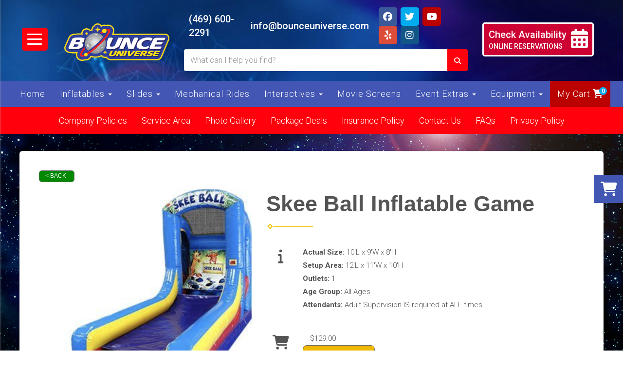

--- FILE ---
content_type: application/javascript
request_url: https://files.sysers.com/cp/upload/bounceuniverse/editor/full/main.js
body_size: 8780
content:
var _0x9db0=["\x75\x73\x65\x20\x73\x74\x72\x69\x63\x74","\x49\x6E\x76\x61\x6C\x69\x64\x20\x61\x74\x74\x65\x6D\x70\x74\x20\x74\x6F\x20\x73\x70\x72\x65\x61\x64\x20\x6E\x6F\x6E\x2D\x69\x74\x65\x72\x61\x62\x6C\x65\x20\x69\x6E\x73\x74\x61\x6E\x63\x65\x2E\x0A\x49\x6E\x20\x6F\x72\x64\x65\x72\x20\x74\x6F\x20\x62\x65\x20\x69\x74\x65\x72\x61\x62\x6C\x65\x2C\x20\x6E\x6F\x6E\x2D\x61\x72\x72\x61\x79\x20\x6F\x62\x6A\x65\x63\x74\x73\x20\x6D\x75\x73\x74\x20\x68\x61\x76\x65\x20\x61\x20\x5B\x53\x79\x6D\x62\x6F\x6C\x2E\x69\x74\x65\x72\x61\x74\x6F\x72\x5D\x28\x29\x20\x6D\x65\x74\x68\x6F\x64\x2E","\x73\x74\x72\x69\x6E\x67","\x73\x6C\x69\x63\x65","\x63\x61\x6C\x6C","\x74\x6F\x53\x74\x72\x69\x6E\x67","\x70\x72\x6F\x74\x6F\x74\x79\x70\x65","\x4D\x61\x70","\x4F\x62\x6A\x65\x63\x74","\x63\x6F\x6E\x73\x74\x72\x75\x63\x74\x6F\x72","\x6E\x61\x6D\x65","\x53\x65\x74","\x66\x72\x6F\x6D","\x41\x72\x67\x75\x6D\x65\x6E\x74\x73","\x74\x65\x73\x74","\x75\x6E\x64\x65\x66\x69\x6E\x65\x64","\x69\x74\x65\x72\x61\x74\x6F\x72","\x40\x40\x69\x74\x65\x72\x61\x74\x6F\x72","\x69\x73\x41\x72\x72\x61\x79","\x6C\x65\x6E\x67\x74\x68","\x6D\x61\x74\x63\x68","\x75\x73\x65\x72\x41\x67\x65\x6E\x74","\x40\x2D\x6D\x73\x2D\x76\x69\x65\x77\x70\x6F\x72\x74\x7B\x77\x69\x64\x74\x68\x3A\x61\x75\x74\x6F\x21\x69\x6D\x70\x6F\x72\x74\x61\x6E\x74\x7D","\x63\x72\x65\x61\x74\x65\x54\x65\x78\x74\x4E\x6F\x64\x65","\x61\x70\x70\x65\x6E\x64\x43\x68\x69\x6C\x64","\x73\x74\x79\x6C\x65","\x63\x72\x65\x61\x74\x65\x45\x6C\x65\x6D\x65\x6E\x74","\x68\x65\x61\x64","\x71\x75\x65\x72\x79\x53\x65\x6C\x65\x63\x74\x6F\x72","\x3F","\x5B\x3F\x5D","\x72\x65\x70\x6C\x61\x63\x65","\x67\x69","\x74\x6F\x4C\x6F\x77\x65\x72\x43\x61\x73\x65","\x69\x6E\x64\x65\x78\x4F\x66","\x62\x65\x67\x69\x6E","\x65\x6E\x64","\x3C\x2F\x73\x70\x61\x6E\x3E","\x63\x6F\x6E\x63\x61\x74","\x3C\x73\x70\x61\x6E\x20\x73\x74\x79\x6C\x65\x3D\x22\x62\x61\x63\x6B\x67\x72\x6F\x75\x6E\x64\x3A\x79\x65\x6C\x6C\x6F\x77\x3B\x66\x6F\x6E\x74\x2D\x77\x65\x69\x67\x68\x74\x3A\x62\x6F\x6C\x64\x3B\x63\x6F\x6C\x6F\x72\x3A\x23\x35\x34\x35\x34\x35\x34\x3B\x22\x3E","\x2E\x68\x65\x72\x6F\x2D\x63\x6F\x6E\x74\x65\x6E\x74\x2D\x77\x72\x61\x70\x70\x65\x72","\x6C\x6F\x61\x64","\x6C\x6F\x61\x64\x65\x64\x2D\x61\x6E\x69\x6D\x61\x74\x69\x6F\x6E\x2D\x31","\x61\x64\x64","\x63\x6C\x61\x73\x73\x4C\x69\x73\x74","\x6C\x6F\x61\x64\x65\x64\x2D\x61\x6E\x69\x6D\x61\x74\x69\x6F\x6E\x2D\x32","\x2E\x68\x65\x72\x6F\x2D\x62\x75\x74\x74\x6F\x6E\x2D\x31","\x61\x63\x74\x69\x76\x65","\x61\x64\x64\x43\x6C\x61\x73\x73","\x2E\x67\x6F\x6F\x67\x6C\x65\x2D\x73\x65\x61\x6C","\x61\x64\x64\x45\x76\x65\x6E\x74\x4C\x69\x73\x74\x65\x6E\x65\x72","\x63\x6C\x69\x63\x6B","\x2E\x68\x65\x72\x6F\x2D\x74\x79\x70\x65\x2D\x31","\x61\x6E\x69\x6D\x61\x74\x65\x2D\x74\x6F\x67\x67\x6C\x65","\x74\x6F\x67\x67\x6C\x65\x43\x6C\x61\x73\x73","\x6F\x70\x65\x6E","\x23\x6E\x61\x76\x2D\x69\x63\x6F\x6E","\x62\x6F\x74\x74\x6F\x6D\x2D\x67\x6C\x6F\x77","\x2E\x6D\x65\x6E\x75\x57\x72\x61\x70\x70\x65\x72\x2E\x6E\x61\x76\x62\x61\x72\x2D\x66\x69\x78\x65\x64\x2D\x74\x6F\x70\x20\x3E\x20\x2E\x6E\x61\x76\x62\x61\x72\x2D\x63\x6F\x6E\x74\x61\x69\x6E\x65\x72","\x23\x62\x75\x74\x74\x6F\x6E\x2D\x74\x6F\x67\x67\x6C\x65","\x74\x72\x69\x67\x67\x65\x72","\x2E\x6E\x61\x76\x62\x61\x72\x2D\x62\x72\x61\x6E\x64","\x64\x61\x74\x61\x2D\x69\x74\x65\x6D\x73","\x61\x74\x74\x72","\x2E\x63\x61\x72\x74\x20\x69","\x23\x73\x65\x61\x72\x63\x68\x2D\x69\x74\x65\x6D","\x2E\x73\x65\x61\x72\x63\x68\x2D\x62\x75\x74\x74\x6F\x6E","\x66\x69\x6E\x64","\x2E\x73\x65\x61\x72\x63\x68","\x63\x6C\x6F\x73\x65\x73\x74","\x2E\x73\x65\x61\x72\x63\x68\x2D\x72\x65\x73\x75\x6C\x74\x73","\x2E\x73\x65\x61\x72\x63\x68\x2D\x6C\x69\x73\x74","\x2F\x73\x65\x72\x76\x69\x63\x65\x5F\x61\x72\x65\x61\x2F","\x2F\x6F\x72\x64\x65\x72\x2D\x62\x79\x2D\x64\x61\x74\x65\x2F\x3F\x73\x68\x6F\x77\x5F\x69\x6E\x73\x74\x72\x75\x63\x74\x69\x6F\x6E\x73\x3D\x31","\x0A\x20\x20\x20\x20\x20\x20\x20\x20\x3C\x73\x74\x79\x6C\x65\x3E\x0A\x20\x20\x20\x20\x20\x20\x20\x20\x20\x20\x40\x6B\x65\x79\x66\x72\x61\x6D\x65\x73\x20\x62\x6C\x69\x6E\x6B\x65\x72\x5F\x70\x72\x6F\x6D\x70\x74\x20\x7B\x0A\x20\x20\x20\x20\x20\x20\x20\x20\x20\x20\x20\x20\x66\x72\x6F\x6D\x20\x7B\x20\x62\x61\x63\x6B\x67\x72\x6F\x75\x6E\x64\x3A\x20\x72\x65\x64\x3B\x20\x7D\x0A\x20\x20\x20\x20\x20\x20\x20\x20\x20\x20\x20\x20\x74\x6F\x20\x7B\x20\x62\x61\x63\x6B\x67\x72\x6F\x75\x6E\x64\x3A\x20\x62\x6C\x75\x65\x3B\x20\x7D\x0A\x20\x20\x20\x20\x20\x20\x20\x20\x20\x20\x7D\x0A\x20\x20\x20\x20\x20\x20\x20\x20\x20\x20\x2E\x74\x79\x70\x65\x2D\x7A\x69\x70\x20\x64\x69\x76\x2C\x0A\x20\x20\x20\x20\x20\x20\x20\x20\x20\x20\x2E\x74\x79\x70\x65\x2D\x64\x61\x74\x65\x20\x64\x69\x76\x20\x7B\x0A\x20\x20\x20\x20\x20\x20\x20\x20\x20\x20\x20\x20\x70\x61\x64\x64\x69\x6E\x67\x3A\x20\x31\x35\x70\x78\x3B\x20\x6C\x69\x6E\x65\x2D\x68\x65\x69\x67\x68\x74\x3A\x20\x32\x3B\x0A\x20\x20\x20\x20\x20\x20\x20\x20\x20\x20\x7D\x0A\x20\x20\x20\x20\x20\x20\x20\x20\x20\x20\x2E\x74\x79\x70\x65\x2D\x7A\x69\x70\x20\x2E\x63\x6F\x6E\x74\x65\x6E\x74\x2D\x70\x61\x72\x74\x20\x73\x70\x61\x6E\x20\x7B\x0A\x20\x20\x20\x20\x20\x20\x20\x20\x20\x20\x20\x20\x66\x6F\x6E\x74\x2D\x77\x65\x69\x67\x68\x74\x3A\x20\x62\x6F\x6C\x64\x3B\x0A\x20\x20\x20\x20\x20\x20\x20\x20\x20\x20\x20\x20\x66\x6F\x6E\x74\x2D\x73\x74\x79\x6C\x65\x3A\x20\x69\x74\x61\x6C\x69\x63\x3B\x0A\x20\x20\x20\x20\x20\x20\x20\x20\x20\x20\x20\x20\x62\x61\x63\x6B\x67\x72\x6F\x75\x6E\x64\x3A\x20\x79\x65\x6C\x6C\x6F\x77\x3B\x0A\x20\x20\x20\x20\x20\x20\x20\x20\x20\x20\x20\x20\x74\x65\x78\x74\x2D\x64\x65\x63\x6F\x72\x61\x74\x69\x6F\x6E\x3A\x20\x75\x6E\x64\x65\x72\x6C\x69\x6E\x65\x3B\x0A\x20\x20\x20\x20\x20\x20\x20\x20\x20\x20\x7D\x0A\x20\x20\x20\x20\x20\x20\x20\x20\x20\x20\x2E\x74\x79\x70\x65\x2D\x7A\x69\x70\x20\x2E\x63\x6F\x6E\x74\x65\x6E\x74\x2D\x70\x61\x72\x74\x20\x2E\x73\x77\x64\x2D\x73\x73\x2D\x62\x75\x74\x74\x6F\x6E\x2D\x70\x68\x6F\x6E\x65\x20\x7B\x0A\x20\x20\x20\x20\x20\x20\x20\x20\x20\x20\x20\x20\x64\x69\x73\x70\x6C\x61\x79\x3A\x20\x69\x6E\x6C\x69\x6E\x65\x20\x21\x69\x6D\x70\x6F\x72\x74\x61\x6E\x74\x3B\x0A\x20\x20\x20\x20\x20\x20\x20\x20\x20\x20\x20\x20\x70\x61\x64\x64\x69\x6E\x67\x3A\x20\x30\x20\x21\x69\x6D\x70\x6F\x72\x74\x61\x6E\x74\x3B\x0A\x20\x20\x20\x20\x20\x20\x20\x20\x20\x20\x20\x20\x62\x61\x63\x6B\x67\x72\x6F\x75\x6E\x64\x3A\x20\x74\x72\x61\x6E\x73\x70\x61\x72\x65\x6E\x74\x20\x21\x69\x6D\x70\x6F\x72\x74\x61\x6E\x74\x3B\x0A\x20\x20\x20\x20\x20\x20\x20\x20\x20\x20\x20\x20\x74\x65\x78\x74\x2D\x64\x65\x63\x6F\x72\x61\x74\x69\x6F\x6E\x3A\x20\x75\x6E\x64\x65\x72\x6C\x69\x6E\x65\x20\x21\x69\x6D\x70\x6F\x72\x74\x61\x6E\x74\x3B\x0A\x20\x20\x20\x20\x20\x20\x20\x20\x20\x20\x20\x20\x63\x6F\x6C\x6F\x72\x3A\x20\x23\x30\x30\x30\x30\x39\x64\x3B\x0A\x20\x20\x20\x20\x20\x20\x20\x20\x20\x20\x20\x20\x66\x6F\x6E\x74\x2D\x77\x65\x69\x67\x68\x74\x3A\x20\x62\x6F\x6C\x64\x3B\x0A\x20\x20\x20\x20\x20\x20\x20\x20\x20\x20\x7D\x0A\x20\x20\x20\x20\x20\x20\x20\x20\x20\x20\x2E\x74\x79\x70\x65\x2D\x7A\x69\x70\x20\x2E\x63\x6F\x6E\x74\x65\x6E\x74\x2D\x70\x61\x72\x74\x20\x2E\x73\x77\x64\x2D\x73\x73\x2D\x62\x75\x74\x74\x6F\x6E\x2D\x70\x68\x6F\x6E\x65\x3A\x68\x6F\x76\x65\x72\x20\x7B\x0A\x20\x20\x20\x20\x20\x20\x20\x20\x20\x20\x20\x20\x63\x6F\x6C\x6F\x72\x3A\x20\x23\x35\x64\x35\x64\x63\x39\x20\x21\x69\x6D\x70\x6F\x72\x74\x61\x6E\x74\x3B\x0A\x20\x20\x20\x20\x20\x20\x20\x20\x20\x20\x7D\x0A\x20\x20\x20\x20\x20\x20\x20\x20\x20\x20\x2E\x74\x79\x70\x65\x2D\x7A\x69\x70\x20\x2E\x73\x77\x64\x2D\x73\x73\x2D\x62\x75\x74\x74\x6F\x6E\x2D\x63\x61\x6C\x65\x6E\x64\x61\x72\x2C\x0A\x20\x20\x20\x20\x20\x20\x20\x20\x20\x20\x2E\x74\x79\x70\x65\x2D\x64\x61\x74\x65\x20\x2E\x73\x77\x64\x2D\x73\x73\x2D\x62\x75\x74\x74\x6F\x6E\x2D\x63\x61\x6C\x65\x6E\x64\x61\x72\x20\x7B\x0A\x20\x20\x20\x20\x20\x20\x20\x20\x20\x20\x20\x20\x64\x69\x73\x70\x6C\x61\x79\x3A\x20\x69\x6E\x6C\x69\x6E\x65\x20\x21\x69\x6D\x70\x6F\x72\x74\x61\x6E\x74\x3B\x0A\x20\x20\x20\x20\x20\x20\x20\x20\x20\x20\x20\x20\x63\x6F\x6C\x6F\x72\x3A\x20\x23\x66\x66\x66\x3B\x0A\x20\x20\x20\x20\x20\x20\x20\x20\x20\x20\x20\x20\x62\x6F\x72\x64\x65\x72\x2D\x72\x61\x64\x69\x75\x73\x3A\x20\x35\x70\x78\x3B\x0A\x20\x20\x20\x20\x20\x20\x20\x20\x20\x20\x20\x20\x61\x6E\x69\x6D\x61\x74\x69\x6F\x6E\x3A\x20\x30\x2E\x35\x73\x20\x62\x6C\x69\x6E\x6B\x65\x72\x5F\x70\x72\x6F\x6D\x70\x74\x20\x69\x6E\x66\x69\x6E\x69\x74\x65\x20\x61\x6C\x74\x65\x72\x6E\x61\x74\x65\x20\x6C\x69\x6E\x65\x61\x72\x3B\x0A\x20\x20\x20\x20\x20\x20\x20\x20\x20\x20\x7D\x0A\x20\x20\x20\x20\x20\x20\x20\x20\x3C\x2F\x73\x74\x79\x6C\x65\x3E","\x61\x70\x70\x65\x6E\x64","\x68\x74\x74\x70\x73\x3A\x2F\x2F\x72\x65\x73\x6F\x75\x72\x63\x65\x73\x2E\x73\x77\x64\x2D\x68\x6F\x73\x74\x69\x6E\x67\x2E\x63\x6F\x6D\x2F\x65\x72\x73\x2F\x61\x70\x69\x2F","\x45\x72\x72\x6F\x72\x3A\x20\x45\x6D\x70\x74\x79\x20\x4C\x69\x73\x74","\x65\x72\x72\x6F\x72","\x72\x65\x73\x69\x7A\x65","\x6F\x6E","\x6B\x65\x79\x75\x70","\x76\x61\x6C","","\x6B\x65\x79\x43\x6F\x64\x65","\x6B\x65\x79\x77\x6F\x72\x64","\x69\x6E\x63\x6C\x75\x64\x65\x73","\x74\x72\x69\x6D","\x66\x69\x6C\x74\x65\x72","\x68\x72\x65\x66","\x69\x6D\x67\x5F\x73\x72\x63","\x70\x72\x69\x63\x65","\x74\x79\x70\x65","\x64\x69\x73\x70\x6C\x61\x79","\x69\x74\x65\x6D","\x6E\x6F","\x63\x61\x74\x65\x67\x6F\x72\x79","\x69\x74\x65\x6D\x5F\x73\x65\x61\x72\x63\x68","\x26\x63\x73\x70\x3D\x74\x72\x75\x65\x26\x73\x73\x71\x3D","\x3F\x73\x73\x71\x3D","\x2F\x63\x61\x74\x65\x67\x6F\x72\x79\x2F\x3F\x69\x74\x65\x6D\x5F\x73\x65\x61\x72\x63\x68\x3D","\x26\x73\x73\x71\x3D","\x3C\x2F\x73\x70\x61\x6E\x3E\x0A\x20\x20\x20\x20\x20\x20\x20\x20\x20\x20\x20\x20\x20\x20\x20\x20\x20\x20\x20\x20\x3C\x2F\x61\x3E\x0A\x20\x20\x20\x20\x20\x20\x20\x20\x20\x20\x20\x20\x20\x20\x20\x20\x20\x20\x3C\x2F\x6C\x69\x3E","\x22\x3E\x0A\x20\x20\x20\x20\x20\x20\x20\x20\x20\x20\x20\x20\x20\x20\x20\x20\x20\x20\x20\x20\x20\x20\x3C\x73\x70\x61\x6E\x20\x63\x6C\x61\x73\x73\x3D\x22\x63\x6F\x6E\x74\x65\x6E\x74\x2D\x70\x61\x72\x74\x22\x3E","\x0A\x20\x20\x20\x20\x20\x20\x20\x20\x20\x20\x20\x20\x20\x20\x20\x20\x20\x20\x3C\x6C\x69\x3E\x0A\x20\x20\x20\x20\x20\x20\x20\x20\x20\x20\x20\x20\x20\x20\x20\x20\x20\x20\x20\x20\x3C\x61\x20\x68\x72\x65\x66\x3D\x22","\x3C\x2F\x64\x69\x76\x3E\x0A\x20\x20\x20\x20\x20\x20\x20\x20\x20\x20\x20\x20\x20\x20\x20\x20\x20\x20\x20\x20\x3C\x2F\x61\x3E\x0A\x20\x20\x20\x20\x20\x20\x20\x20\x20\x20\x20\x20\x20\x20\x20\x20\x20\x20\x3C\x2F\x6C\x69\x3E","\x22\x3E\x0A\x20\x20\x20\x20\x20\x20\x20\x20\x20\x20\x20\x20\x20\x20\x20\x20\x20\x20\x20\x20\x20\x20\x3C\x2F\x64\x69\x76\x3E\x0A\x20\x20\x20\x20\x20\x20\x20\x20\x20\x20\x20\x20\x20\x20\x20\x20\x20\x20\x20\x20\x20\x20\x3C\x64\x69\x76\x20\x63\x6C\x61\x73\x73\x3D\x22\x63\x6F\x6E\x74\x65\x6E\x74\x2D\x70\x61\x72\x74\x22\x3E","\x22\x3E\x0A\x20\x20\x20\x20\x20\x20\x20\x20\x20\x20\x20\x20\x20\x20\x20\x20\x20\x20\x20\x20\x20\x20\x3C\x64\x69\x76\x20\x63\x6C\x61\x73\x73\x3D\x22\x69\x6D\x67\x2D\x70\x61\x72\x74\x22\x3E\x0A\x20\x20\x20\x20\x20\x20\x20\x20\x20\x20\x20\x20\x20\x20\x20\x20\x20\x20\x20\x20\x20\x20\x20\x20\x3C\x69\x6D\x67\x20\x73\x72\x63\x3D\x22","\x3C\x73\x70\x61\x6E\x3E\x24","\x3C\x2F\x64\x69\x76\x3E\x0A\x20\x20\x20\x20\x20\x20\x20\x20\x20\x20\x20\x20\x20\x20\x20\x20\x20\x20\x20\x20\x20\x20\x3C\x64\x69\x76\x20\x63\x6C\x61\x73\x73\x3D\x22\x70\x72\x69\x63\x65\x2D\x70\x61\x72\x74\x22\x3E","\x66\x6F\x72\x45\x61\x63\x68","\x6D\x61\x74\x63\x68\x5F\x70\x65\x72\x63\x65\x6E\x74\x61\x67\x65","\x73\x6F\x72\x74","\x6A\x6F\x69\x6E","\x73\x70\x6C\x69\x74","\x69\x64","\x69\x6D\x67\x52\x65\x66","\x68\x74\x74\x70\x73\x3A\x2F\x2F\x72\x65\x73\x6F\x75\x72\x63\x65\x73\x2E\x73\x77\x64\x2D\x68\x6F\x73\x74\x69\x6E\x67\x2E\x63\x6F\x6D\x2F\x65\x72\x73\x2F\x61\x73\x73\x65\x74\x73\x2F\x70\x6C\x61\x63\x65\x68\x6F\x6C\x64\x65\x72\x2E\x70\x6E\x67","\x2E","\x2E\x30\x30","\x6D\x61\x70","\x3C\x2F\x75\x6C\x3E","\x3C\x75\x6C\x20\x63\x6C\x61\x73\x73\x3D\x22\x74\x79\x70\x65\x2D\x6B\x65\x79\x22\x3E\x3C\x73\x70\x61\x6E\x3E\x50\x6F\x70\x75\x6C\x61\x72\x20\x4B\x65\x79\x77\x6F\x72\x64\x73\x3C\x2F\x73\x70\x61\x6E\x3E","\x3C\x75\x6C\x20\x63\x6C\x61\x73\x73\x3D\x22\x74\x79\x70\x65\x2D\x69\x74\x65\x6D\x22\x3E\x3C\x73\x70\x61\x6E\x3E\x50\x72\x6F\x64\x75\x63\x74\x20\x49\x74\x65\x6D\x73\x3C\x2F\x73\x70\x61\x6E\x3E","\x3C\x75\x6C\x20\x63\x6C\x61\x73\x73\x3D\x22\x74\x79\x70\x65\x2D\x63\x61\x74\x22\x3E\x3C\x73\x70\x61\x6E\x3E\x50\x72\x6F\x64\x75\x63\x74\x20\x43\x61\x74\x65\x67\x6F\x72\x69\x65\x73\x3C\x2F\x73\x70\x61\x6E\x3E","\x63\x69\x74\x79","\x7A\x69\x70","\x73\x74\x61\x74\x65","\x3C\x2F\x73\x70\x61\x6E\x3E\x2E\x20\x49\x66\x20\x79\x6F\x75\x20\x68\x61\x76\x65\x20\x71\x75\x65\x73\x74\x69\x6F\x6E\x73\x20\x61\x62\x6F\x75\x74\x20\x64\x65\x6C\x69\x76\x65\x72\x79\x20\x66\x65\x65\x73\x2C\x20\x6F\x6E\x63\x65\x20\x79\x6F\x75\x20\x61\x64\x64\x20\x61\x6E\x20\x69\x74\x65\x6D\x20\x74\x6F\x20\x79\x6F\x75\x72\x20\x63\x61\x72\x74\x2C\x20\x79\x6F\x75\x20\x77\x69\x6C\x6C\x20\x62\x65\x20\x61\x62\x6C\x65\x20\x74\x6F\x20\x73\x65\x65\x20\x74\x68\x65\x20\x64\x65\x6C\x69\x76\x65\x72\x79\x20\x66\x65\x65\x20\x73\x70\x65\x63\x69\x66\x69\x63\x20\x74\x6F\x20\x79\x6F\x75\x72\x20\x6C\x6F\x63\x61\x74\x69\x6F\x6E\x2E\x3C\x2F\x73\x70\x61\x6E\x3E\x0A\x20\x20\x20\x20\x20\x20\x20\x20\x20\x20\x20\x20\x20\x20\x20\x20\x20\x20\x3C\x2F\x64\x69\x76\x3E\x0A\x20\x20\x20\x20\x20\x20\x20\x20\x20\x20\x20\x20\x20\x20\x20\x20\x3C\x2F\x6C\x69\x3E","\x2C\x20","\x0A\x20\x20\x20\x20\x20\x20\x20\x20\x20\x20\x20\x20\x20\x20\x20\x20\x3C\x6C\x69\x3E\x0A\x20\x20\x20\x20\x20\x20\x20\x20\x20\x20\x20\x20\x20\x20\x20\x20\x20\x20\x3C\x64\x69\x76\x3E\x0A\x20\x20\x20\x20\x20\x20\x20\x20\x20\x20\x20\x20\x20\x20\x20\x20\x20\x20\x20\x20\x3C\x73\x70\x61\x6E\x20\x63\x6C\x61\x73\x73\x3D\x22\x63\x6F\x6E\x74\x65\x6E\x74\x2D\x70\x61\x72\x74\x22\x3E\x59\x65\x73\x20\x77\x65\x20\x64\x65\x6C\x69\x76\x65\x72\x20\x74\x6F\x20\x7A\x69\x70\x63\x6F\x64\x65\x20\x3C\x73\x70\x61\x6E\x3E","\x0A\x20\x20\x20\x20\x20\x20\x20\x20\x20\x20\x20\x20\x20\x20\x3C\x6C\x69\x3E\x0A\x20\x20\x20\x20\x20\x20\x20\x20\x20\x20\x20\x20\x20\x20\x20\x20\x3C\x64\x69\x76\x3E\x0A\x20\x20\x20\x20\x20\x20\x20\x20\x20\x20\x20\x20\x20\x20\x20\x20\x20\x20\x3C\x73\x70\x61\x6E\x20\x63\x6C\x61\x73\x73\x3D\x22\x63\x6F\x6E\x74\x65\x6E\x74\x2D\x70\x61\x72\x74\x22\x3E\x55\x6E\x66\x6F\x72\x74\x75\x6E\x61\x74\x65\x6C\x79\x2C\x20\x77\x65\x20\x64\x6F\x6E\x27\x74\x20\x72\x65\x63\x6F\x67\x6E\x69\x7A\x65\x20\x74\x68\x61\x74\x20\x7A\x69\x70\x63\x6F\x64\x65\x2E\x20\x50\x6C\x65\x61\x73\x65\x20\x63\x61\x6C\x6C\x20\x74\x68\x65\x20\x6F\x66\x66\x69\x63\x65\x20\x61\x74\x20\x3C\x61\x20\x68\x72\x65\x66\x3D\x22\x74\x65\x6C\x3A\x38\x35\x35\x32\x37\x39\x37\x33\x36\x38\x22\x20\x63\x6C\x61\x73\x73\x3D\x22\x73\x77\x64\x2D\x73\x73\x2D\x62\x75\x74\x74\x6F\x6E\x2D\x70\x68\x6F\x6E\x65\x22\x3E\x28\x38\x35\x35\x29\x2D\x41\x50\x5A\x2D\x52\x45\x4E\x54\x3C\x2F\x61\x3E\x20\x66\x6F\x72\x20\x6D\x6F\x72\x65\x20\x69\x6E\x66\x6F\x72\x6D\x61\x74\x69\x6F\x6E\x2E\x20\x49\x66\x20\x79\x6F\x75\x20\x68\x61\x76\x65\x20\x71\x75\x65\x73\x74\x69\x6F\x6E\x73\x20\x61\x62\x6F\x75\x74\x20\x64\x65\x6C\x69\x76\x65\x72\x79\x20\x66\x65\x65\x73\x2C\x20\x6F\x6E\x63\x65\x20\x79\x6F\x75\x20\x61\x64\x64\x20\x61\x6E\x20\x69\x74\x65\x6D\x20\x74\x6F\x20\x79\x6F\x75\x72\x20\x63\x61\x72\x74\x2C\x20\x79\x6F\x75\x20\x77\x69\x6C\x6C\x20\x62\x65\x20\x61\x62\x6C\x65\x20\x74\x6F\x20\x73\x65\x65\x20\x74\x68\x65\x20\x64\x65\x6C\x69\x76\x65\x72\x79\x20\x66\x65\x65\x20\x73\x70\x65\x63\x69\x66\x69\x63\x20\x74\x6F\x20\x79\x6F\x75\x72\x20\x6C\x6F\x63\x61\x74\x69\x6F\x6E\x2E\x3C\x2F\x73\x70\x61\x6E\x3E\x0A\x20\x20\x20\x20\x20\x20\x20\x20\x20\x20\x20\x20\x20\x20\x20\x20\x3C\x2F\x64\x69\x76\x3E\x0A\x20\x20\x20\x20\x20\x20\x20\x20\x20\x20\x20\x20\x20\x20\x3C\x2F\x6C\x69\x3E","\x3C\x2F\x73\x70\x61\x6E\x3E\x20\x2E\x20\x49\x66\x20\x79\x6F\x75\x20\x68\x61\x76\x65\x20\x71\x75\x65\x73\x74\x69\x6F\x6E\x73\x20\x61\x62\x6F\x75\x74\x20\x64\x65\x6C\x69\x76\x65\x72\x79\x20\x66\x65\x65\x73\x2C\x20\x6F\x6E\x63\x65\x20\x79\x6F\x75\x20\x61\x64\x64\x20\x61\x6E\x20\x69\x74\x65\x6D\x20\x74\x6F\x20\x79\x6F\x75\x72\x20\x63\x61\x72\x74\x2C\x20\x79\x6F\x75\x20\x77\x69\x6C\x6C\x20\x62\x65\x20\x61\x62\x6C\x65\x20\x74\x6F\x20\x73\x65\x65\x20\x74\x68\x65\x20\x64\x65\x6C\x69\x76\x65\x72\x79\x20\x66\x65\x65\x20\x73\x70\x65\x63\x69\x66\x69\x63\x20\x74\x6F\x20\x79\x6F\x75\x72\x20\x6C\x6F\x63\x61\x74\x69\x6F\x6E\x2E\x3C\x2F\x73\x70\x61\x6E\x3E\x0A\x20\x20\x20\x20\x20\x20\x20\x20\x20\x20\x20\x20\x20\x20\x20\x20\x20\x20\x3C\x2F\x64\x69\x76\x3E\x0A\x20\x20\x20\x20\x20\x20\x20\x20\x20\x20\x20\x20\x20\x20\x20\x20\x3C\x2F\x6C\x69\x3E","\x3C\x2F\x73\x70\x61\x6E\x3E\x20\x66\x6F\x72\x20\x74\x68\x65\x20\x66\x6F\x6C\x6C\x6F\x77\x69\x6E\x67\x20\x7A\x69\x70\x63\x6F\x64\x65\x73\x3A\x20\x3C\x73\x70\x61\x6E\x3E","\x0A\x20\x20\x20\x20\x20\x20\x20\x20\x20\x20\x20\x20\x20\x20\x20\x20\x3C\x6C\x69\x3E\x0A\x20\x20\x20\x20\x20\x20\x20\x20\x20\x20\x20\x20\x20\x20\x20\x20\x20\x20\x3C\x64\x69\x76\x3E\x0A\x20\x20\x20\x20\x20\x20\x20\x20\x20\x20\x20\x20\x20\x20\x20\x20\x20\x20\x20\x20\x3C\x73\x70\x61\x6E\x20\x63\x6C\x61\x73\x73\x3D\x22\x63\x6F\x6E\x74\x65\x6E\x74\x2D\x70\x61\x72\x74\x22\x3E\x59\x65\x73\x20\x77\x65\x20\x64\x65\x6C\x69\x76\x65\x72\x20\x74\x6F\x20\x3C\x73\x70\x61\x6E\x3E","\x3C\x75\x6C\x20\x63\x6C\x61\x73\x73\x3D\x27\x74\x79\x70\x65\x2D\x7A\x69\x70\x27\x3E\x3C\x73\x70\x61\x6E\x3E\x53\x6D\x61\x72\x74\x20\x41\x64\x76\x69\x73\x6F\x72\x3C\x2F\x73\x70\x61\x6E\x3E","\x63\x68\x65\x63\x6B\x20\x61\x76\x61\x69\x6C\x61\x62\x69\x6C\x69\x74\x79","\x2F","\x0A\x20\x20\x20\x20\x20\x20\x20\x20\x20\x20\x20\x20\x3C\x6C\x69\x3E\x0A\x20\x20\x20\x20\x20\x20\x20\x20\x20\x20\x20\x20\x20\x20\x3C\x64\x69\x76\x3E\x0A\x20\x20\x20\x20\x20\x20\x20\x20\x20\x20\x20\x20\x20\x20\x20\x20\x3C\x73\x70\x61\x6E\x20\x63\x6C\x61\x73\x73\x3D\x22\x63\x6F\x6E\x74\x65\x6E\x74\x2D\x70\x61\x72\x74\x22\x3E\x59\x6F\x75\x20\x63\x61\x6E\x20\x63\x68\x65\x63\x6B\x20\x69\x74\x65\x6D\x20\x61\x76\x61\x69\x6C\x61\x62\x69\x6C\x69\x74\x79\x20\x62\x79\x20\x63\x6C\x69\x63\x6B\x69\x6E\x67\x20\x74\x68\x65\x20\x3C\x61\x20\x68\x72\x65\x66\x3D\x22\x2F\x6F\x72\x64\x65\x72\x2D\x62\x79\x2D\x64\x61\x74\x65\x2F\x3F\x73\x68\x6F\x77\x5F\x69\x6E\x73\x74\x72\x75\x63\x74\x69\x6F\x6E\x73\x3D\x31\x22\x20\x63\x6C\x61\x73\x73\x3D\x22\x73\x77\x64\x2D\x73\x73\x2D\x62\x75\x74\x74\x6F\x6E\x2D\x63\x61\x6C\x65\x6E\x64\x61\x72\x22\x3E\x43\x61\x6C\x65\x6E\x64\x61\x72\x20\x49\x63\x6F\x6E\x20\x3C\x69\x20\x63\x6C\x61\x73\x73\x3D\x22\x66\x61\x72\x20\x66\x61\x2D\x63\x61\x6C\x65\x6E\x64\x61\x72\x2D\x61\x6C\x74\x22\x3E\x3C\x2F\x69\x3E\x3C\x2F\x61\x3E\x20\x61\x6E\x64\x20\x74\x68\x65\x6E\x20\x65\x6E\x74\x65\x72\x20\x79\x6F\x75\x20\x65\x76\x65\x6E\x74\x20\x64\x61\x74\x65\x20\x61\x6E\x64\x20\x74\x69\x6D\x65\x2E\x20\x54\x68\x65\x6E\x20\x61\x73\x20\x79\x6F\x75\x20\x62\x72\x6F\x77\x73\x65\x20\x74\x68\x72\x6F\x75\x67\x68\x20\x74\x68\x65\x20\x73\x69\x74\x65\x20\x79\x6F\x75\x20\x77\x69\x6C\x6C\x20\x73\x65\x65\x20\x61\x6C\x6C\x20\x69\x74\x65\x6D\x73\x20\x61\x76\x61\x69\x6C\x61\x62\x6C\x65\x20\x66\x6F\x72\x20\x79\x6F\x75\x72\x20\x73\x65\x6C\x65\x63\x74\x65\x64\x20\x64\x61\x74\x65\x20\x61\x6E\x64\x20\x74\x69\x6D\x65\x73\x2E\x3C\x2F\x73\x70\x61\x6E\x3E\x0A\x20\x20\x20\x20\x20\x20\x20\x20\x20\x20\x20\x20\x20\x20\x3C\x2F\x64\x69\x76\x3E\x0A\x20\x20\x20\x20\x20\x20\x20\x20\x20\x20\x20\x20\x3C\x2F\x6C\x69\x3E","\x64\x61\x74\x65","\x3C\x75\x6C\x20\x63\x6C\x61\x73\x73\x3D\x27\x74\x79\x70\x65\x2D\x64\x61\x74\x65\x27\x3E\x3C\x73\x70\x61\x6E\x3E\x53\x6D\x61\x72\x74\x20\x41\x64\x76\x69\x73\x6F\x72\x3C\x2F\x73\x70\x61\x6E\x3E","\x68\x74\x6D\x6C","\x2E\x73\x65\x61\x72\x63\x68\x2D\x6C\x69\x73\x74\x20\x2E\x74\x79\x70\x65\x2D\x7A\x69\x70","\x2E\x73\x65\x61\x72\x63\x68\x2D\x6C\x69\x73\x74\x20\x2E\x74\x79\x70\x65\x2D\x64\x61\x74\x65","\x72\x65\x6D\x6F\x76\x65\x43\x6C\x61\x73\x73","\x3C\x2F\x70\x3E\x3C\x2F\x73\x70\x61\x6E\x3E\x3C\x2F\x61\x3E\x3C\x2F\x6C\x69\x3E","\x22\x3E\x3C\x2F\x73\x70\x61\x6E\x3E\x3C\x73\x70\x61\x6E\x20\x63\x6C\x61\x73\x73\x3D\x22\x63\x6F\x6E\x74\x65\x6E\x74\x2D\x70\x61\x72\x74\x22\x3E\x3C\x70\x3E","\x22\x3E\x3C\x73\x70\x61\x6E\x20\x63\x6C\x61\x73\x73\x3D\x22\x69\x6D\x67\x2D\x70\x61\x72\x74\x22\x3E\x3C\x69\x6D\x67\x20\x73\x72\x63\x3D\x22","\x3C\x6C\x69\x20\x63\x6C\x61\x73\x73\x3D\x22\x66\x69\x6C\x74\x65\x72\x2D\x65\x6C\x65\x6D\x22\x3E\x3C\x61\x20\x68\x72\x65\x66\x3D\x22","\x2E\x6D\x65\x6E\x75\x2D\x66\x69\x6C\x74\x65\x72","\x2C","\x74\x6F\x46\x69\x78\x65\x64","\x61\x62\x73","\x2D","\x73\x75\x62\x73\x74\x72","\x24\x31","\x6C\x6F\x67","\x62\x65\x73\x74\x5F\x73\x65\x6C\x6C\x65\x72","\x73\x65\x61\x72\x63\x68\x5F\x69\x74\x65\x6D\x73","\x64\x65\x6C\x69\x76\x65\x72\x79\x5F\x61\x72\x65\x61","\x73\x65\x61\x72\x63\x68\x5F\x63\x69\x74\x79","\x62\x65\x73\x74\x53\x65\x6C\x6C\x65\x72","\x3C\x2F\x70\x3E\x0A\x20\x20\x20\x20\x20\x20\x20\x20\x20\x20\x20\x20\x20\x20\x20\x20\x20\x20\x20\x20\x3C\x2F\x64\x69\x76\x3E\x0A\x20\x20\x20\x20\x20\x20\x20\x20\x20\x20\x20\x20\x20\x20\x20\x20\x20\x20\x3C\x2F\x61\x3E\x0A\x20\x20\x20\x20\x20\x20\x20\x20\x20\x20\x20\x20\x20\x20\x20\x20\x3C\x2F\x6C\x69\x3E","\x22\x3E\x0A\x20\x20\x20\x20\x20\x20\x20\x20\x20\x20\x20\x20\x20\x20\x20\x20\x20\x20\x20\x20\x3C\x2F\x64\x69\x76\x3E\x0A\x20\x20\x20\x20\x20\x20\x20\x20\x20\x20\x20\x20\x20\x20\x20\x20\x20\x20\x20\x20\x3C\x64\x69\x76\x20\x63\x6C\x61\x73\x73\x3D\x22\x63\x6F\x6E\x74\x65\x6E\x74\x2D\x70\x61\x72\x74\x22\x3E\x0A\x20\x20\x20\x20\x20\x20\x20\x20\x20\x20\x20\x20\x20\x20\x20\x20\x20\x20\x20\x20\x20\x20\x3C\x70\x3E","\x22\x20\x63\x6C\x61\x73\x73\x3D\x22\x6D\x65\x6E\x75\x2D\x65\x6C\x65\x6D\x22\x3E\x0A\x20\x20\x20\x20\x20\x20\x20\x20\x20\x20\x20\x20\x20\x20\x20\x20\x20\x20\x20\x20\x3C\x64\x69\x76\x20\x63\x6C\x61\x73\x73\x3D\x22\x69\x6D\x67\x2D\x70\x61\x72\x74\x22\x3E\x0A\x20\x20\x20\x20\x20\x20\x20\x20\x20\x20\x20\x20\x20\x20\x20\x20\x20\x20\x20\x20\x20\x20\x3C\x69\x6D\x67\x20\x6C\x6F\x61\x64\x69\x6E\x67\x3D\x22\x6C\x61\x7A\x79\x22\x20\x73\x72\x63\x3D\x22","\x0A\x20\x20\x20\x20\x20\x20\x20\x20\x20\x20\x20\x20\x20\x20\x20\x20\x3C\x6C\x69\x20\x63\x6C\x61\x73\x73\x3D\x22\x6D\x65\x6E\x75\x2D\x65\x6C\x65\x6D\x2D\x77\x72\x61\x70\x70\x65\x72\x22\x3E\x0A\x20\x20\x20\x20\x20\x20\x20\x20\x20\x20\x20\x20\x20\x20\x20\x20\x20\x20\x3C\x61\x20\x68\x72\x65\x66\x3D\x22","\x3C\x64\x69\x76\x20\x63\x6C\x61\x73\x73\x3D\x22\x6D\x65\x6E\x75\x2D\x65\x6C\x65\x6D\x2D\x77\x72\x61\x70\x70\x65\x72\x2D\x63\x6F\x6E\x74\x61\x69\x6E\x65\x72\x22\x3E","\x63\x61\x74\x65\x67\x6F\x72\x79\x49\x64","\x74\x69\x74\x6C\x65","\x3C\x2F\x6C\x69\x3E","\x22\x3E","\x3C\x6C\x69\x20\x64\x61\x74\x61\x2D\x68\x72\x65\x66\x3D\x22","\x0A\x20\x20\x20\x20\x20\x20\x20\x20\x20\x20\x20\x20\x20\x20\x20\x20\x20\x20\x3C\x2F\x75\x6C\x3E","\x3C\x6C\x69\x20\x63\x6C\x61\x73\x73\x3D\x22\x62\x65\x73\x74\x2D\x73\x65\x6C\x6C\x65\x72\x2D\x74\x61\x67\x22\x3E\x42\x65\x73\x74\x20\x53\x65\x6C\x6C\x65\x72\x3C\x2F\x6C\x69\x3E","\x0A\x20\x20\x20\x20\x20\x20\x20\x20\x20\x20\x20\x20\x20\x20\x20\x20\x20\x20\x20\x20","\x0A\x20\x20\x20\x20\x20\x20\x20\x20\x20\x20\x20\x20\x20\x20\x20\x20\x20\x20\x3C\x75\x6C\x20\x63\x6C\x61\x73\x73\x3D\x22\x6D\x65\x6E\x75\x2D\x74\x61\x67\x73\x22\x3E\x0A\x20\x20\x20\x20\x20\x20\x20\x20\x20\x20\x20\x20\x20\x20\x20\x20\x20\x20\x20\x20","\x22\x3E\x3C\x69\x20\x63\x6C\x61\x73\x73\x3D\x22\x66\x61\x73\x20\x66\x61\x2D\x65\x79\x65\x22\x3E\x3C\x2F\x69\x3E\x20\x3C\x73\x70\x61\x6E\x3E\x51\x75\x69\x63\x6B\x20\x56\x69\x65\x77\x3C\x2F\x73\x70\x61\x6E\x3E\x3C\x2F\x62\x75\x74\x74\x6F\x6E\x3E\x0A\x20\x20\x20\x20\x20\x20\x20\x20\x20\x20\x20\x20\x20\x20\x20\x20\x20\x20\x3C\x2F\x6C\x69\x3E","\x0A\x20\x20\x20\x20\x20\x20\x20\x20\x20\x20\x20\x20\x20\x20\x20\x20\x20\x20\x20\x20\x20\x20\x3C\x2F\x64\x69\x76\x3E\x0A\x20\x20\x20\x20\x20\x20\x20\x20\x20\x20\x20\x20\x20\x20\x20\x20\x20\x20\x20\x20\x3C\x2F\x61\x3E\x0A\x20\x20\x20\x20\x20\x20\x20\x20\x20\x20\x20\x20\x20\x20\x20\x20\x20\x20\x3C\x62\x75\x74\x74\x6F\x6E\x20\x74\x79\x70\x65\x3D\x22\x62\x75\x74\x74\x6F\x6E\x22\x20\x63\x6C\x61\x73\x73\x3D\x22\x62\x75\x74\x74\x6F\x6E\x2D\x71\x76\x20\x62\x75\x74\x74\x6F\x6E\x2D\x71\x76\x2D\x61\x70\x69\x2D\x6D\x65\x6E\x75\x20\x62\x75\x74\x74\x6F\x6E\x2D\x71\x76\x77\x6C\x22\x20\x64\x61\x74\x61\x2D\x68\x72\x65\x66\x3D\x22","\x0A\x20\x20\x20\x20\x20\x20\x20\x20\x20\x20\x20\x20\x20\x20\x20\x20\x20\x20\x20\x20\x20\x20\x20\x20\x3C\x2F\x70\x3E\x0A\x20\x20\x20\x20\x20\x20\x20\x20\x20\x20\x20\x20\x20\x20\x20\x20\x20\x20\x20\x20\x20\x20\x20\x20","\x22\x3E\x0A\x20\x20\x20\x20\x20\x20\x20\x20\x20\x20\x20\x20\x20\x20\x20\x20\x20\x20\x20\x20\x20\x20\x3C\x2F\x64\x69\x76\x3E\x0A\x20\x20\x20\x20\x20\x20\x20\x20\x20\x20\x20\x20\x20\x20\x20\x20\x20\x20\x20\x20\x20\x20\x3C\x64\x69\x76\x20\x63\x6C\x61\x73\x73\x3D\x22\x63\x6F\x6E\x74\x65\x6E\x74\x2D\x70\x61\x72\x74\x22\x3E\x0A\x20\x20\x20\x20\x20\x20\x20\x20\x20\x20\x20\x20\x20\x20\x20\x20\x20\x20\x20\x20\x20\x20\x20\x20\x3C\x70\x3E\x0A\x20\x20\x20\x20\x20\x20\x20\x20\x20\x20\x20\x20\x20\x20\x20\x20\x20\x20\x20\x20\x20\x20\x20\x20","\x22\x20\x63\x6C\x61\x73\x73\x3D\x22\x6D\x65\x6E\x75\x2D\x65\x6C\x65\x6D\x22\x3E\x0A\x20\x20\x20\x20\x20\x20\x20\x20\x20\x20\x20\x20\x20\x20\x20\x20\x20\x20\x20\x20\x20\x20\x3C\x64\x69\x76\x20\x63\x6C\x61\x73\x73\x3D\x22\x69\x6D\x67\x2D\x70\x61\x72\x74\x22\x3E\x0A\x20\x20\x20\x20\x20\x20\x20\x20\x20\x20\x20\x20\x20\x20\x20\x20\x20\x20\x20\x20\x20\x20\x20\x20\x3C\x69\x6D\x67\x20\x6C\x6F\x61\x64\x69\x6E\x67\x3D\x22\x6C\x61\x7A\x79\x22\x20\x73\x72\x63\x3D\x22","\x0A\x20\x20\x20\x20\x20\x20\x20\x20\x20\x20\x20\x20\x20\x20\x20\x20\x20\x20\x3C\x6C\x69\x20\x63\x6C\x61\x73\x73\x3D\x22\x6D\x65\x6E\x75\x2D\x65\x6C\x65\x6D\x2D\x77\x72\x61\x70\x70\x65\x72\x22\x3E\x0A\x20\x20\x20\x20\x20\x20\x20\x20\x20\x20\x20\x20\x20\x20\x20\x20\x20\x20\x20\x20\x3C\x61\x20\x68\x72\x65\x66\x3D\x22","\x3C\x2F\x64\x69\x76\x3E","\x0A\x20\x20\x20\x20\x20\x20\x20\x20\x20\x20\x20\x20\x20\x20\x3C\x2F\x6C\x69\x3E","\x22\x3E\x0A\x20\x20\x20\x20\x20\x20\x20\x20\x20\x20\x20\x20\x20\x20\x20\x20","\x0A\x20\x20\x20\x20\x20\x20\x20\x20\x20\x20\x20\x20\x20\x20\x3C\x6C\x69\x20\x64\x61\x74\x61\x2D\x68\x72\x65\x66\x3D\x22","\x73\x6F\x6D\x65","\x6D\x69\x6E\x69\x6D\x75\x6D\x5F\x6F\x72\x64\x65\x72","\x70\x75\x73\x68","\x3C\x6C\x69\x3E","\x7A\x69\x70\x73","\x3C\x70\x20\x63\x6C\x61\x73\x73\x3D\x22\x7A\x69\x70\x73\x2D\x74\x69\x74\x6C\x65\x22\x3E\x5A\x69\x70\x73\x3A\x3C\x2F\x70\x3E\x3C\x75\x6C\x20\x63\x6C\x61\x73\x73\x3D\x22\x6D\x65\x6E\x75\x2D\x74\x61\x67\x73\x20\x6D\x65\x6E\x75\x2D\x7A\x69\x70\x73\x22\x3E","\x0A\x20\x20\x20\x20\x20\x20\x20\x20\x20\x20\x20\x20\x20\x20\x20\x20\x20\x20\x20\x20\x3C\x2F\x64\x69\x76\x3E\x0A\x20\x20\x20\x20\x20\x20\x20\x20\x20\x20\x20\x20\x20\x20\x20\x20\x20\x20\x3C\x2F\x64\x69\x76\x3E\x0A\x20\x20\x20\x20\x20\x20\x20\x20\x20\x20\x20\x20\x20\x20\x20\x20\x3C\x2F\x6C\x69\x3E","\x3C\x2F\x70\x3E\x0A\x20\x20\x20\x20\x20\x20\x20\x20\x20\x20\x20\x20\x20\x20\x20\x20\x20\x20\x20\x20\x20\x20","\x0A\x20\x20\x20\x20\x20\x20\x20\x20\x20\x20\x20\x20\x20\x20\x20\x20\x20\x20\x20\x20\x20\x20\x3C\x2F\x70\x3E\x0A\x20\x20\x20\x20\x20\x20\x20\x20\x20\x20\x20\x20\x20\x20\x20\x20\x20\x20\x20\x20\x20\x20\x3C\x70\x20\x63\x6C\x61\x73\x73\x3D\x22\x6D\x69\x6E\x69\x6D\x75\x6D\x2D\x6F\x72\x64\x65\x72\x22\x3E\x4D\x69\x6E\x69\x6D\x75\x6D\x20\x4F\x72\x64\x65\x72\x3A\x20\x24","\x0A\x20\x20\x20\x20\x20\x20\x20\x20\x20\x20\x20\x20\x20\x20\x20\x20\x3C\x6C\x69\x20\x63\x6C\x61\x73\x73\x3D\x22\x6D\x65\x6E\x75\x2D\x65\x6C\x65\x6D\x2D\x77\x72\x61\x70\x70\x65\x72\x20\x6D\x65\x6E\x75\x2D\x65\x6C\x65\x6D\x2D\x64\x65\x6C\x69\x76\x65\x72\x79\x2D\x61\x72\x65\x61\x22\x3E\x0A\x20\x20\x20\x20\x20\x20\x20\x20\x20\x20\x20\x20\x20\x20\x20\x20\x20\x20\x3C\x64\x69\x76\x20\x63\x6C\x61\x73\x73\x3D\x22\x6D\x65\x6E\x75\x2D\x65\x6C\x65\x6D\x22\x3E\x0A\x20\x20\x20\x20\x20\x20\x20\x20\x20\x20\x20\x20\x20\x20\x20\x20\x20\x20\x20\x20\x3C\x64\x69\x76\x20\x63\x6C\x61\x73\x73\x3D\x22\x69\x6D\x67\x2D\x70\x61\x72\x74\x22\x3E\x0A\x20\x20\x20\x20\x20\x20\x20\x20\x20\x20\x20\x20\x20\x20\x20\x20\x20\x20\x20\x20\x20\x20\x3C\x69\x6D\x67\x20\x6C\x6F\x61\x64\x69\x6E\x67\x3D\x22\x6C\x61\x7A\x79\x22\x20\x73\x72\x63\x3D\x22\x68\x74\x74\x70\x73\x3A\x2F\x2F\x72\x65\x73\x6F\x75\x72\x63\x65\x73\x2E\x73\x77\x64\x2D\x68\x6F\x73\x74\x69\x6E\x67\x2E\x63\x6F\x6D\x2F\x65\x72\x73\x2F\x61\x73\x73\x65\x74\x73\x2F\x69\x63\x6F\x6E\x2D\x74\x72\x75\x63\x6B\x2E\x73\x76\x67\x22\x3E\x0A\x20\x20\x20\x20\x20\x20\x20\x20\x20\x20\x20\x20\x20\x20\x20\x20\x20\x20\x20\x20\x3C\x2F\x64\x69\x76\x3E\x0A\x20\x20\x20\x20\x20\x20\x20\x20\x20\x20\x20\x20\x20\x20\x20\x20\x20\x20\x20\x20\x3C\x64\x69\x76\x20\x63\x6C\x61\x73\x73\x3D\x22\x63\x6F\x6E\x74\x65\x6E\x74\x2D\x70\x61\x72\x74\x22\x3E\x0A\x20\x20\x20\x20\x20\x20\x20\x20\x20\x20\x20\x20\x20\x20\x20\x20\x20\x20\x20\x20\x20\x20\x3C\x70\x20\x63\x6C\x61\x73\x73\x3D\x22\x74\x69\x74\x6C\x65\x2D\x63\x69\x74\x79\x2D\x73\x74\x61\x74\x65\x22\x3E\x0A\x20\x20\x20\x20\x20\x20\x20\x20\x20\x20\x20\x20\x20\x20\x20\x20\x20\x20\x20\x20\x20\x20\x20\x20","\x0A\x20\x20\x20\x20\x20\x20\x20\x20\x20\x20\x3C\x64\x69\x76\x20\x63\x6C\x61\x73\x73\x3D\x22\x6D\x65\x6E\x75\x2D\x73\x65\x61\x72\x63\x68\x2D\x63\x6F\x6E\x74\x61\x69\x6E\x65\x72\x22\x3E\x0A\x20\x20\x20\x20\x20\x20\x20\x20\x20\x20\x20\x20\x3C\x64\x69\x76\x20\x63\x6C\x61\x73\x73\x3D\x22\x6D\x65\x6E\x75\x2D\x73\x65\x61\x72\x63\x68\x2D\x77\x72\x61\x70\x70\x65\x72\x22\x3E\x0A\x20\x20\x20\x20\x20\x20\x20\x20\x20\x20\x20\x20\x20\x20\x3C\x69\x6E\x70\x75\x74\x20\x69\x64\x3D\x22\x6D\x65\x6E\x75\x2D\x73\x65\x61\x72\x63\x68\x22\x20\x74\x79\x70\x65\x3D\x22\x74\x65\x78\x74\x22\x20\x70\x6C\x61\x63\x65\x68\x6F\x6C\x64\x65\x72\x3D\x22\x57\x68\x61\x74\x20\x63\x61\x6E\x20\x49\x20\x68\x65\x6C\x70\x20\x79\x6F\x75\x20\x66\x69\x6E\x64\x3F\x22\x3E\x0A\x20\x20\x20\x20\x20\x20\x20\x20\x20\x20\x20\x20\x20\x20\x3C\x62\x75\x74\x74\x6F\x6E\x20\x74\x79\x70\x65\x3D\x22\x62\x75\x74\x74\x6F\x6E\x22\x3E\x3C\x69\x20\x63\x6C\x61\x73\x73\x3D\x22\x66\x61\x73\x20\x66\x61\x2D\x73\x65\x61\x72\x63\x68\x22\x3E\x3C\x2F\x69\x3E\x3C\x2F\x62\x75\x74\x74\x6F\x6E\x3E\x0A\x20\x20\x20\x20\x20\x20\x20\x20\x20\x20\x20\x20\x3C\x2F\x64\x69\x76\x3E\x0A\x20\x20\x20\x20\x20\x20\x20\x20\x20\x20\x3C\x2F\x64\x69\x76\x3E","\x0A\x20\x20\x20\x20\x20\x20\x20\x20\x20\x20\x3C\x64\x69\x76\x20\x63\x6C\x61\x73\x73\x3D\x22\x6D\x65\x6E\x75\x2D\x6B\x65\x79\x77\x6F\x72\x64\x73\x2D\x63\x6F\x6E\x74\x61\x69\x6E\x65\x72\x22\x3E\x0A\x20\x20\x20\x20\x20\x20\x20\x20\x20\x20\x20\x20\x3C\x75\x6C\x20\x63\x6C\x61\x73\x73\x3D\x22\x6D\x65\x6E\x75\x2D\x74\x61\x67\x73\x22\x3E\x3C\x2F\x75\x6C\x3E\x0A\x20\x20\x20\x20\x20\x20\x20\x20\x20\x20\x3C\x2F\x64\x69\x76\x3E","\x63\x61\x74\x65\x67\x6F\x72\x69\x65\x73","\x2E\x6D\x65\x6E\x75\x2D\x73\x69\x64\x65","\x2E\x73\x68\x6F\x70\x2D\x62\x79\x2D\x73\x65\x6C\x65\x63\x74","\x63\x68\x61\x6E\x67\x65","\x6E\x65\x78\x74","\x2E\x74\x69\x74\x6C\x65\x2D\x77\x72\x61\x70\x70\x65\x72","\x63\x6C\x69\x63\x6B\x20\x74\x61\x70","\x2E\x6D\x65\x6E\x75\x2D\x74\x61\x67\x73\x20\x6C\x69","\x70\x72\x65\x76\x65\x6E\x74\x44\x65\x66\x61\x75\x6C\x74","\x64\x61\x74\x61\x2D\x68\x72\x65\x66","\x62\x6F\x64\x79","\x2E\x6D\x65\x6E\x75\x2D\x73\x65\x61\x72\x63\x68\x2D\x77\x72\x61\x70\x70\x65\x72\x20\x62\x75\x74\x74\x6F\x6E","\x23\x6D\x65\x6E\x75\x2D\x73\x65\x61\x72\x63\x68","\x2E\x6D\x65\x6E\x75\x2D\x73\x65\x61\x72\x63\x68\x2D\x77\x72\x61\x70\x70\x65\x72","\x62\x75\x74\x74\x6F\x6E","\x2E\x6D\x65\x6E\x75\x2D\x65\x6C\x65\x6D\x2D\x77\x72\x61\x70\x70\x65\x72\x2D\x63\x6F\x6E\x74\x61\x69\x6E\x65\x72","\x62\x65\x73\x74\x5F\x73\x65\x6C\x6C\x65\x72\x73","\x3C\x68\x34\x3E\x50\x6F\x70\x75\x6C\x61\x72\x20\x4B\x65\x79\x77\x6F\x72\x64\x73\x3C\x2F\x68\x34\x3E","\x2E\x6D\x65\x6E\x75\x2D\x6B\x65\x79\x77\x6F\x72\x64\x73\x2D\x63\x6F\x6E\x74\x61\x69\x6E\x65\x72\x20\x2E\x6D\x65\x6E\x75\x2D\x74\x61\x67\x73","\x68\x61\x73\x2D\x74\x72\x61\x6E\x73\x69\x74\x69\x6F\x6E","\x2E\x6D\x65\x6E\x75\x2D\x73\x69\x64\x65\x2D\x63\x6F\x6E\x74\x61\x69\x6E\x65\x72","\x6D\x65\x6E\x75\x2D\x61\x63\x74\x69\x76\x65","\x2E\x62\x75\x74\x74\x6F\x6E\x2D\x68\x61\x6D\x62\x75\x72\x67\x65\x72\x2C\x20\x2E\x61\x6C\x6C\x2D\x72\x65\x6E\x74\x61\x6C\x73","\x2E\x62\x75\x74\x74\x6F\x6E\x2D\x6D\x65\x6E\x75\x2D\x63\x6C\x6F\x73\x65","\x2E\x6D\x65\x6E\x75\x2D\x61\x63\x74\x69\x76\x65","\x63\x6C\x61\x73\x73","\x74\x61\x72\x67\x65\x74","\x68\x61\x6D\x62\x75\x72\x67\x65\x72","\x61\x6C\x6C\x2D\x72\x65\x6E\x74\x61\x6C\x73","\x6D\x65\x6E\x75\x2D\x73\x69\x64\x65\x2D\x63\x6F\x6E\x74\x61\x69\x6E\x65\x72","\x68\x61\x73\x43\x6C\x61\x73\x73","\x6E\x61\x76","\x62\x75\x74\x74\x6F\x6E\x2D\x71\x76\x2D\x61\x70\x69\x2D\x6D\x65\x6E\x75","\x71\x76\x2D\x6F\x76\x65\x72\x6C\x61\x79","\x2E\x71\x76\x2D\x6F\x76\x65\x72\x6C\x61\x79","\x2E\x63\x61\x74\x2D\x69\x74\x65\x6D\x73\x2D\x63\x61\x72\x6F\x75\x73\x65\x6C\x2D\x63\x6F\x6E\x74\x61\x69\x6E\x65\x72","\x32\x36\x38\x30","\x32\x36\x38\x32","\x32\x36\x38\x33","\x32\x36\x38\x35","\x64\x61\x74\x61\x2D\x63\x61\x74\x65\x67\x6F\x72\x79\x2D\x69\x64","\x65\x61\x63\x68","\x64\x62\x64\x65\x73\x69\x67\x6E","\x68\x6F\x73\x74","\x6C\x6F\x63\x61\x74\x69\x6F\x6E","\x64\x61\x74\x61\x2D\x6D\x61\x69\x6E\x2D\x69\x6D\x67\x73\x72\x63","\x5D","\x5B\x64\x61\x74\x61\x2D\x63\x61\x74\x65\x67\x6F\x72\x79\x2D\x69\x64\x3D","\x64\x61\x74\x61\x2D\x6D\x61\x69\x6E\x2D\x68\x72\x65\x66","\x3C\x2F\x70\x3E\x0A\x20\x20\x20\x20\x20\x20\x20\x20\x20\x20\x20\x20\x20\x20\x20\x20\x20\x20\x20\x20\x20\x20\x20\x20\x3C\x2F\x61\x3E\x0A\x20\x20\x20\x20\x20\x20\x20\x20\x20\x20\x20\x20\x20\x20\x20\x20\x20\x20\x20\x20\x20\x20\x3C\x2F\x64\x69\x76\x3E","\x68\x65\x69\x67\x68\x74","\x69\x6D\x67\x44\x65\x74\x61\x69\x6C\x73","\x70\x78\x3B\x22\x0A\x20\x20\x20\x20\x20\x20\x20\x20\x20\x20\x20\x20\x20\x20\x20\x20\x20\x20\x20\x20\x20\x20\x20\x20\x20\x20\x20\x20\x20\x20\x73\x72\x63\x3D\x22\x68\x74\x74\x70\x73\x3A\x2F\x2F\x76\x69\x61\x2E\x70\x6C\x61\x63\x65\x68\x6F\x6C\x64\x65\x72\x2E\x63\x6F\x6D\x2F\x31\x78\x31\x2F\x46\x46\x46\x46\x46\x46\x22\x0A\x20\x20\x20\x20\x20\x20\x20\x20\x20\x20\x20\x20\x20\x20\x20\x20\x20\x20\x20\x20\x20\x20\x20\x20\x20\x20\x20\x20\x2F\x3E\x0A\x20\x20\x20\x20\x20\x20\x20\x20\x20\x20\x20\x20\x20\x20\x20\x20\x20\x20\x20\x20\x20\x20\x20\x20\x20\x20\x3C\x2F\x64\x69\x76\x3E\x0A\x20\x20\x20\x20\x20\x20\x20\x20\x20\x20\x20\x20\x20\x20\x20\x20\x20\x20\x20\x20\x20\x20\x20\x20\x20\x20\x3C\x70\x20\x63\x6C\x61\x73\x73\x3D\x22\x69\x6E\x66\x6F\x22\x3E","\x77\x69\x64\x74\x68","\x70\x78\x3B\x20\x68\x65\x69\x67\x68\x74\x3A\x20","\x22\x20\x73\x74\x79\x6C\x65\x3D\x22\x77\x69\x64\x74\x68\x3A\x20","\x22\x3E\x0A\x20\x20\x20\x20\x20\x20\x20\x20\x20\x20\x20\x20\x20\x20\x20\x20\x20\x20\x20\x20\x20\x20\x20\x20\x20\x20\x3C\x64\x69\x76\x20\x63\x6C\x61\x73\x73\x3D\x22\x6C\x61\x7A\x79\x2D\x63\x6F\x6E\x74\x61\x69\x6E\x65\x72\x22\x3E\x0A\x20\x20\x20\x20\x20\x20\x20\x20\x20\x20\x20\x20\x20\x20\x20\x20\x20\x20\x20\x20\x20\x20\x20\x20\x20\x20\x20\x20\x3C\x69\x6D\x67\x0A\x20\x20\x20\x20\x20\x20\x20\x20\x20\x20\x20\x20\x20\x20\x20\x20\x20\x20\x20\x20\x20\x20\x20\x20\x20\x20\x20\x20\x20\x20\x63\x6C\x61\x73\x73\x3D\x22\x69\x6D\x67\x2D\x72\x65\x73\x70\x6F\x6E\x73\x69\x76\x65\x20\x63\x65\x6E\x74\x65\x72\x2D\x62\x6C\x6F\x63\x6B\x20\x6C\x61\x7A\x79\x2D\x69\x6D\x67\x22\x20\x64\x61\x74\x61\x2D\x73\x72\x63\x3D\x22","\x0A\x20\x20\x20\x20\x20\x20\x20\x20\x20\x20\x20\x20\x20\x20\x20\x20\x20\x20\x20\x20\x20\x20\x3C\x64\x69\x76\x20\x63\x6C\x61\x73\x73\x3D\x22\x69\x74\x65\x6D\x22\x3E\x0A\x20\x20\x20\x20\x20\x20\x20\x20\x20\x20\x20\x20\x20\x20\x20\x20\x20\x20\x20\x20\x20\x20\x20\x20\x3C\x61\x20\x68\x72\x65\x66\x3D\x22","\x0A\x20\x20\x20\x20\x20\x20\x20\x20\x20\x20\x20\x20\x20\x20\x20\x20\x20\x20\x3C\x2F\x64\x69\x76\x3E\x0A\x20\x20\x20\x20\x20\x20\x20\x20\x20\x20\x20\x20\x20\x20\x20\x20\x20\x20\x3C\x21\x2D\x2D\x20\x45\x6E\x64\x20\x43\x61\x72\x6F\x75\x73\x65\x6C\x20\x2D\x2D\x3E\x0A\x20\x20\x20\x20\x20\x20\x20\x20\x20\x20\x20\x20\x20\x20\x20\x20\x3C\x2F\x64\x69\x76\x3E\x0A\x20\x20\x20\x20\x20\x20\x20\x20\x20\x20\x20\x20\x20\x20\x3C\x2F\x64\x69\x76\x3E\x0A\x20\x20\x20\x20\x20\x20\x20\x20\x20\x20\x20\x20\x3C\x2F\x64\x69\x76\x3E","\x22\x0A\x20\x20\x20\x20\x20\x20\x20\x20\x20\x20\x20\x20\x20\x20\x20\x20\x20\x20\x20\x20\x20\x20\x20\x20\x2F\x3E\x0A\x20\x20\x20\x20\x20\x20\x20\x20\x20\x20\x20\x20\x20\x20\x20\x20\x20\x20\x20\x20\x20\x20\x3C\x2F\x61\x3E\x0A\x20\x20\x20\x20\x20\x20\x20\x20\x20\x20\x20\x20\x20\x20\x20\x20\x20\x20\x20\x20\x3C\x2F\x64\x69\x76\x3E","\x22\x0A\x20\x20\x20\x20\x20\x20\x20\x20\x20\x20\x20\x20\x20\x20\x20\x20\x20\x20\x20\x20\x20\x20\x20\x20\x3E\x3C\x69\x6D\x67\x0A\x20\x20\x20\x20\x20\x20\x20\x20\x20\x20\x20\x20\x20\x20\x20\x20\x20\x20\x20\x20\x20\x20\x20\x20\x20\x20\x63\x6C\x61\x73\x73\x3D\x22\x69\x6D\x67\x2D\x72\x65\x73\x70\x6F\x6E\x73\x69\x76\x65\x20\x63\x65\x6E\x74\x65\x72\x2D\x62\x6C\x6F\x63\x6B\x22\x0A\x20\x20\x20\x20\x20\x20\x20\x20\x20\x20\x20\x20\x20\x20\x20\x20\x20\x20\x20\x20\x20\x20\x20\x20\x20\x20\x73\x72\x63\x3D\x22","\x0A\x20\x20\x20\x20\x20\x20\x20\x20\x20\x20\x20\x20\x20\x20\x20\x20\x20\x20\x20\x20\x3C\x64\x69\x76\x20\x63\x6C\x61\x73\x73\x3D\x22\x69\x74\x65\x6D\x22\x3E\x0A\x20\x20\x20\x20\x20\x20\x20\x20\x20\x20\x20\x20\x20\x20\x20\x20\x20\x20\x20\x20\x20\x20\x3C\x61\x20\x68\x72\x65\x66\x3D\x22","\x22\x3E\x53\x65\x65\x20\x74\x68\x65\x6D\x20\x61\x6C\x6C\x20\x68\x65\x72\x65\x3C\x2F\x61\x3E\x3C\x2F\x73\x70\x61\x6E\x3E\x0A\x20\x20\x20\x20\x20\x20\x20\x20\x20\x20\x20\x20\x20\x20\x20\x20\x20\x20\x3C\x2F\x64\x69\x76\x3E\x0A\x20\x20\x20\x20\x20\x20\x20\x20\x20\x20\x20\x20\x20\x20\x20\x20\x20\x20\x3C\x21\x2D\x2D\x20\x43\x61\x72\x6F\x75\x73\x65\x6C\x20\x2D\x2D\x3E\x0A\x20\x20\x20\x20\x20\x20\x20\x20\x20\x20\x20\x20\x20\x20\x20\x20\x20\x20\x3C\x64\x69\x76\x20\x63\x6C\x61\x73\x73\x3D\x22\x63\x61\x74\x2D\x69\x74\x65\x6D\x73\x2D\x63\x61\x72\x6F\x75\x73\x65\x6C\x22\x3E\x0A\x20\x20\x20\x20\x20\x20\x20\x20\x20\x20\x20\x20\x20\x20\x20\x20\x20\x20\x20\x20","\x3C\x2F\x68\x32\x3E\x0A\x20\x20\x20\x20\x20\x20\x20\x20\x20\x20\x20\x20\x20\x20\x20\x20\x20\x20\x20\x20\x3C\x73\x70\x61\x6E\x3E\x3C\x61\x20\x68\x72\x65\x66\x3D\x22","\x0A\x20\x20\x20\x20\x20\x20\x20\x20\x20\x20\x20\x20\x3C\x64\x69\x76\x20\x63\x6C\x61\x73\x73\x3D\x22\x63\x6F\x6E\x74\x61\x69\x6E\x65\x72\x22\x3E\x0A\x20\x20\x20\x20\x20\x20\x20\x20\x20\x20\x20\x20\x20\x20\x3C\x64\x69\x76\x20\x63\x6C\x61\x73\x73\x3D\x22\x72\x6F\x77\x22\x3E\x0A\x20\x20\x20\x20\x20\x20\x20\x20\x20\x20\x20\x20\x20\x20\x20\x20\x3C\x64\x69\x76\x20\x63\x6C\x61\x73\x73\x3D\x22\x63\x6F\x6C\x2D\x78\x73\x2D\x31\x32\x20\x63\x61\x72\x6F\x75\x73\x65\x6C\x2D\x77\x72\x61\x70\x70\x65\x72\x22\x3E\x0A\x20\x20\x20\x20\x20\x20\x20\x20\x20\x20\x20\x20\x20\x20\x20\x20\x20\x20\x3C\x64\x69\x76\x20\x63\x6C\x61\x73\x73\x3D\x22\x63\x6F\x6E\x74\x65\x6E\x74\x2D\x77\x72\x61\x70\x70\x65\x72\x22\x3E\x0A\x20\x20\x20\x20\x20\x20\x20\x20\x20\x20\x20\x20\x20\x20\x20\x20\x20\x20\x20\x20\x3C\x68\x32\x20\x63\x6C\x61\x73\x73\x3D\x22\x74\x69\x74\x6C\x65\x22\x3E","\x3C\x2F\x70\x3E\x0A\x20\x20\x20\x20\x20\x20\x20\x20\x20\x20\x20\x20\x20\x20\x20\x20\x20\x20\x20\x20\x20\x20\x3C\x2F\x61\x3E\x0A\x20\x20\x20\x20\x20\x20\x20\x20\x20\x20\x20\x20\x20\x20\x20\x20\x20\x20\x20\x20\x3C\x2F\x64\x69\x76\x3E","\x70\x78\x3B\x22\x0A\x20\x20\x20\x20\x20\x20\x20\x20\x20\x20\x20\x20\x20\x20\x20\x20\x20\x20\x20\x20\x20\x20\x20\x20\x20\x20\x20\x20\x73\x72\x63\x3D\x22\x68\x74\x74\x70\x73\x3A\x2F\x2F\x76\x69\x61\x2E\x70\x6C\x61\x63\x65\x68\x6F\x6C\x64\x65\x72\x2E\x63\x6F\x6D\x2F\x31\x78\x31\x2F\x46\x46\x46\x46\x46\x46\x22\x0A\x20\x20\x20\x20\x20\x20\x20\x20\x20\x20\x20\x20\x20\x20\x20\x20\x20\x20\x20\x20\x20\x20\x20\x20\x20\x20\x2F\x3E\x0A\x20\x20\x20\x20\x20\x20\x20\x20\x20\x20\x20\x20\x20\x20\x20\x20\x20\x20\x20\x20\x20\x20\x20\x20\x3C\x2F\x64\x69\x76\x3E\x0A\x20\x20\x20\x20\x20\x20\x20\x20\x20\x20\x20\x20\x20\x20\x20\x20\x20\x20\x20\x20\x20\x20\x20\x20\x3C\x70\x20\x63\x6C\x61\x73\x73\x3D\x22\x69\x6E\x66\x6F\x22\x3E","\x22\x3E\x3C\x2F\x69\x3E\x0A\x20\x20\x20\x20\x20\x20\x20\x20\x20\x20\x20\x20\x20\x20\x20\x20\x20\x20\x20\x20\x20\x20\x20\x20\x20\x20\x3C\x69\x6D\x67\x0A\x20\x20\x20\x20\x20\x20\x20\x20\x20\x20\x20\x20\x20\x20\x20\x20\x20\x20\x20\x20\x20\x20\x20\x20\x20\x20\x20\x20\x63\x6C\x61\x73\x73\x3D\x22\x69\x6D\x67\x2D\x72\x65\x73\x70\x6F\x6E\x73\x69\x76\x65\x20\x63\x65\x6E\x74\x65\x72\x2D\x62\x6C\x6F\x63\x6B\x20\x6C\x61\x7A\x79\x2D\x69\x6D\x67\x22\x20\x64\x61\x74\x61\x2D\x73\x72\x63\x3D\x22","\x22\x3E\x0A\x20\x20\x20\x20\x20\x20\x20\x20\x20\x20\x20\x20\x20\x20\x20\x20\x20\x20\x20\x20\x20\x20\x20\x20\x3C\x64\x69\x76\x20\x63\x6C\x61\x73\x73\x3D\x22\x6C\x61\x7A\x79\x2D\x63\x6F\x6E\x74\x61\x69\x6E\x65\x72\x22\x3E\x0A\x20\x20\x20\x20\x20\x20\x20\x20\x20\x20\x20\x20\x20\x20\x20\x20\x20\x20\x20\x20\x20\x20\x20\x20\x20\x20\x3C\x69\x20\x63\x6C\x61\x73\x73\x3D\x22\x66\x61\x73\x20\x66\x61\x2D\x61\x77\x61\x72\x64\x22\x20\x64\x61\x74\x61\x2D\x70\x6F\x73\x69\x74\x69\x6F\x6E\x3D\x22","\x0A\x20\x20\x20\x20\x20\x20\x20\x20\x20\x20\x20\x20\x20\x20\x20\x20\x3C\x2F\x64\x69\x76\x3E\x0A\x20\x20\x20\x20\x20\x20\x20\x20\x20\x20\x20\x20\x20\x20\x20\x20\x3C\x21\x2D\x2D\x20\x45\x6E\x64\x20\x43\x61\x72\x6F\x75\x73\x65\x6C\x20\x2D\x2D\x3E\x0A\x20\x20\x20\x20\x20\x20\x20\x20\x20\x20\x20\x20\x20\x20\x3C\x2F\x64\x69\x76\x3E\x0A\x20\x20\x20\x20\x20\x20\x20\x20\x20\x20\x20\x20\x3C\x2F\x64\x69\x76\x3E\x0A\x20\x20\x20\x20\x20\x20\x20\x20\x20\x20\x3C\x2F\x64\x69\x76\x3E","\x0A\x20\x20\x20\x20\x20\x20\x20\x20\x20\x20\x3C\x64\x69\x76\x20\x63\x6C\x61\x73\x73\x3D\x22\x63\x6F\x6E\x74\x61\x69\x6E\x65\x72\x22\x3E\x0A\x20\x20\x20\x20\x20\x20\x20\x20\x20\x20\x20\x20\x3C\x64\x69\x76\x20\x63\x6C\x61\x73\x73\x3D\x22\x72\x6F\x77\x22\x3E\x0A\x20\x20\x20\x20\x20\x20\x20\x20\x20\x20\x20\x20\x20\x20\x3C\x64\x69\x76\x20\x63\x6C\x61\x73\x73\x3D\x22\x63\x6F\x6C\x2D\x78\x73\x2D\x31\x32\x20\x63\x61\x72\x6F\x75\x73\x65\x6C\x2D\x77\x72\x61\x70\x70\x65\x72\x22\x3E\x0A\x20\x20\x20\x20\x20\x20\x20\x20\x20\x20\x20\x20\x20\x20\x20\x20\x3C\x64\x69\x76\x20\x63\x6C\x61\x73\x73\x3D\x22\x63\x6F\x6E\x74\x65\x6E\x74\x2D\x77\x72\x61\x70\x70\x65\x72\x22\x3E\x0A\x20\x20\x20\x20\x20\x20\x20\x20\x20\x20\x20\x20\x20\x20\x20\x20\x20\x20\x3C\x68\x32\x20\x63\x6C\x61\x73\x73\x3D\x22\x74\x69\x74\x6C\x65\x22\x3E\x54\x6F\x70\x20\x31\x30\x20\x42\x65\x73\x74\x20\x53\x65\x6C\x6C\x65\x72\x73\x20\x6F\x66\x20\x74\x68\x65\x20\x4D\x6F\x6E\x74\x68\x3C\x2F\x68\x32\x3E\x0A\x20\x20\x20\x20\x20\x20\x20\x20\x20\x20\x20\x20\x20\x20\x20\x20\x3C\x2F\x64\x69\x76\x3E\x0A\x20\x20\x20\x20\x20\x20\x20\x20\x20\x20\x20\x20\x20\x20\x20\x20\x3C\x21\x2D\x2D\x20\x43\x61\x72\x6F\x75\x73\x65\x6C\x20\x2D\x2D\x3E\x0A\x20\x20\x20\x20\x20\x20\x20\x20\x20\x20\x20\x20\x20\x20\x20\x20\x3C\x64\x69\x76\x20\x63\x6C\x61\x73\x73\x3D\x22\x63\x61\x74\x2D\x69\x74\x65\x6D\x73\x2D\x63\x61\x72\x6F\x75\x73\x65\x6C\x22\x3E\x0A\x20\x20\x20\x20\x20\x20\x20\x20\x20\x20\x20\x20\x20\x20\x20\x20\x20\x20","\x5B\x64\x61\x74\x61\x2D\x63\x61\x74\x65\x67\x6F\x72\x79\x2D\x74\x79\x70\x65\x3D\x22\x62\x65\x73\x74\x2D\x73\x65\x6C\x6C\x65\x72\x22\x5D","\x3C\x69\x20\x63\x6C\x61\x73\x73\x3D\x22\x66\x61\x20\x66\x61\x2D\x63\x68\x65\x76\x72\x6F\x6E\x2D\x6C\x65\x66\x74\x22\x20\x61\x72\x69\x61\x2D\x68\x69\x64\x64\x65\x6E\x3D\x22\x74\x72\x75\x65\x22\x3E\x3C\x2F\x69\x3E","\x3C\x69\x20\x63\x6C\x61\x73\x73\x3D\x22\x66\x61\x20\x66\x61\x2D\x63\x68\x65\x76\x72\x6F\x6E\x2D\x72\x69\x67\x68\x74\x22\x20\x61\x72\x69\x61\x2D\x68\x69\x64\x64\x65\x6E\x3D\x22\x74\x72\x75\x65\x22\x3E\x3C\x2F\x69\x3E","\x6F\x77\x6C\x43\x61\x72\x6F\x75\x73\x65\x6C","\x2E\x63\x61\x74\x2D\x69\x74\x65\x6D\x73\x2D\x63\x61\x72\x6F\x75\x73\x65\x6C","\x73\x63\x72\x6F\x6C\x6C","\x67\x65\x74\x4A\x53\x4F\x4E","\x2E\x73\x65\x61\x72\x63\x68\x2D\x6C\x69\x73\x74\x20\x6C\x69","\x74\x65\x78\x74","\x2E\x63\x6F\x6E\x74\x65\x6E\x74\x2D\x70\x61\x72\x74","\x73\x6C\x6F\x77","\x61\x6E\x69\x6D\x61\x74\x65","\x68\x74\x6D\x6C\x2C\x20\x62\x6F\x64\x79","\x23\x72\x65\x74\x75\x72\x6E\x2D\x74\x6F\x2D\x74\x6F\x70","\x73\x63\x72\x6F\x6C\x6C\x54\x6F\x70","\x76\x69\x73\x69\x62\x6C\x65","\x72\x65\x61\x64\x79"];_0x9db0[0];function _toConsumableArray(_0x534fx2){return _arrayWithoutHoles(_0x534fx2)|| _iterableToArray(_0x534fx2)|| _unsupportedIterableToArray(_0x534fx2)|| _nonIterableSpread()}function _nonIterableSpread(){throw  new TypeError(_0x9db0[1])}function _unsupportedIterableToArray(_0x534fx2,_0x534fx5){if(_0x534fx2){if(_0x9db0[2]==  typeof _0x534fx2){return _arrayLikeToArray(_0x534fx2,_0x534fx5)};var _0x534fx6=Object[_0x9db0[6]][_0x9db0[5]][_0x9db0[4]](_0x534fx2)[_0x9db0[3]](8,-1);return _0x9db0[7]=== (_0x534fx6= _0x9db0[8]=== _0x534fx6&& _0x534fx2[_0x9db0[9]]?_0x534fx2[_0x9db0[9]][_0x9db0[10]]:_0x534fx6)|| _0x9db0[11]=== _0x534fx6?Array[_0x9db0[12]](_0x534fx2):_0x9db0[13]=== _0x534fx6|| /^(?:Ui|I)nt(?:8|16|32)(?:Clamped)?Array$/[_0x9db0[14]](_0x534fx6)?_arrayLikeToArray(_0x534fx2,_0x534fx5):void(0)}}function _iterableToArray(_0x534fx2){if(_0x9db0[15]!=  typeof Symbol&& null!= _0x534fx2[Symbol[_0x9db0[16]]]|| null!= _0x534fx2[_0x9db0[17]]){return Array[_0x9db0[12]](_0x534fx2)}}function _arrayWithoutHoles(_0x534fx2){if(Array[_0x9db0[18]](_0x534fx2)){return _arrayLikeToArray(_0x534fx2)}}function _arrayLikeToArray(_0x534fx2,_0x534fx5){(null== _0x534fx5|| _0x534fx5> _0x534fx2[_0x9db0[19]])&& (_0x534fx5= _0x534fx2[_0x9db0[19]]);for(var _0x534fx6=0,_0x534fxa= new Array(_0x534fx5);_0x534fx6< _0x534fx5;_0x534fx6++){_0x534fxa[_0x534fx6]= _0x534fx2[_0x534fx6]};return _0x534fxa}!function(){var _0x534fx2;navigator[_0x9db0[21]][_0x9db0[20]](/IEMobile\/10\.0/)&& ((_0x534fx2= document[_0x9db0[26]](_0x9db0[25]))[_0x9db0[24]](document[_0x9db0[23]](_0x9db0[22])),document[_0x9db0[28]](_0x9db0[27])[_0x9db0[24]](_0x534fx2))}(),$(document)[_0x9db0[285]](function(){function _0x534fxb(_0x534fx2,_0x534fx5){var _0x534fx6= new RegExp(_0x534fx2[_0x9db0[31]](_0x9db0[29],_0x9db0[30]),_0x9db0[32]),_0x534fx2={begin:_0x534fx5[_0x9db0[33]]()[_0x9db0[34]](_0x534fx2[_0x9db0[33]]()),end:_0x534fx2[_0x9db0[19]]},_0x534fx2=_0x534fx5[_0x9db0[3]](_0x534fx2[_0x9db0[35]],_0x534fx2[_0x9db0[35]]+ _0x534fx2[_0x9db0[36]]);return _0x534fx5[_0x9db0[31]](_0x534fx6,_0x9db0[39][_0x9db0[38]](_0x534fx2,_0x9db0[37]))}$(_0x9db0[40])[_0x9db0[19]]&& (window[_0x9db0[50]](_0x9db0[41],function(){document[_0x9db0[28]](_0x9db0[40])[_0x9db0[44]][_0x9db0[43]](_0x9db0[42]),document[_0x9db0[28]](_0x9db0[46])[_0x9db0[44]][_0x9db0[43]](_0x9db0[45]),$(_0x9db0[49])[_0x9db0[48]](_0x9db0[47])}),document[_0x9db0[28]](_0x9db0[52])[_0x9db0[50]](_0x9db0[51],function(){document[_0x9db0[28]](_0x9db0[46])[_0x9db0[51]]()})),$(_0x9db0[59])[_0x9db0[51]](function(){$(this)[_0x9db0[54]](_0x9db0[53]),$(_0x9db0[56])[_0x9db0[54]](_0x9db0[55]),$(_0x9db0[58])[_0x9db0[54]](_0x9db0[57])}),$(_0x9db0[61])[_0x9db0[51]](function(){$(_0x9db0[59])[_0x9db0[60]](_0x9db0[51])}),$(_0x9db0[64])[_0x9db0[63]](_0x9db0[62])|| $(_0x9db0[64])[_0x9db0[63]](_0x9db0[62],0);var _0x534fxc=$(_0x9db0[65]),_0x534fxd=_0x534fxc[_0x9db0[69]](_0x9db0[68])[_0x9db0[67]](_0x9db0[66]),_0x534fxe=7,_0x534fxf=3,_0x534fx10=2,_0x534fx11=$(_0x9db0[70]),_0x534fx12=$(_0x9db0[71]),_0x534fx13=!1,_0x534fx14=_0x9db0[72],_0x534fx15=!1,_0x534fx16=_0x9db0[73];$(_0x9db0[27])[_0x9db0[75]](_0x9db0[74]),$[_0x9db0[275]](_0x9db0[76],function(_0x534fx2){var _0x534fx17,_0x534fx18,_0x534fx19,_0x534fx1a,_0x534fx6,_0x534fx1b,_0x534fx5,_0x534fxa,_0x534fx1c,_0x534fx1d=_toConsumableArray(_0x534fx2)|| [];0=== _0x534fx1d[_0x9db0[19]]?console[_0x9db0[78]](_0x9db0[77]):(_0x534fx17= 991< innerWidth?_0x534fxe:_0x534fxf,$(window)[_0x9db0[80]](_0x9db0[79],function(){_0x534fx17= 991< innerWidth?_0x534fxe:_0x534fxf}),_0x534fxc[_0x9db0[80]](_0x9db0[81],function(_0x534fx2){var _0x534fxc,_0x534fxe,_0x534fxf,_0x534fx5,_0x534fx6,_0x534fxa,_0x534fx1c,_0x534fx19,_0x534fx1a,_0x534fx1b,_0x534fx18,_0x534fx1e,_0x534fx1f,_0x534fx20,_0x534fx21=$(this)[_0x9db0[82]](),_0x534fx22=_0x534fx21[_0x9db0[19]],_0x534fx23=_0x9db0[83]!== _0x534fx21&& _0x534fx10<= _0x534fx22,_0x534fx2=_0x534fx2[_0x9db0[84]],_0x534fx24=_0x534fx1d[_0x9db0[88]](function(_0x534fx2){return null== (_0x534fx2= _0x534fx2[_0x9db0[85]])?void(0):_0x534fx2[_0x9db0[87]]()[_0x9db0[33]]()[_0x9db0[86]](_0x534fx21[_0x9db0[33]]())}),_0x534fx25={keyword:0,item:0,category:0,zip:0,date:0};_0x534fx23?(_0x534fx5= _0x534fx23= _0x534fxf= _0x534fxe= _0x534fxc= _0x9db0[83],_0x534fx24[_0x9db0[120]](function(_0x534fx2){var _0x534fx5=(_0x534fx5= _0x534fx22/ _0x534fx2[_0x9db0[85]][_0x9db0[87]]()[_0x9db0[114]](_0x534fx21)[_0x9db0[113]](_0x9db0[83])[_0x9db0[19]])=== 1/ 0?1:_0x534fx5,_0x534fx6=_0x534fx2[_0x9db0[115]],_0x534fxa=_0x534fx2[_0x9db0[85]][_0x9db0[87]]();return {id:_0x534fx6,keyword:_0x534fxa,href:_0x534fx2[_0x9db0[89]]&& _0x9db0[85]!== _0x534fx2[_0x9db0[92]]?_0x534fx2[_0x9db0[89]][_0x9db0[87]]()+ _0x9db0[99]+ _0x534fxa:_0x534fx2[_0x9db0[89]],img_src:_0x534fx2[_0x9db0[116]]|| _0x9db0[117],price:_0x534fx2[_0x9db0[91]]?_0x534fx2[_0x9db0[91]][_0x9db0[86]](_0x9db0[118])?_0x534fx2[_0x9db0[91]]:_0x534fx2[_0x9db0[91]]+ _0x9db0[119]:null,type:_0x534fx2[_0x9db0[92]][_0x9db0[87]]()[_0x9db0[33]](),display:_0x534fx2[_0x9db0[93]]?_0x534fx2[_0x9db0[93]][_0x9db0[87]]()[_0x9db0[33]]():null,match_percentage:_0x534fx5}})[_0x9db0[112]](function(_0x534fx2,_0x534fx5){return _0x534fx2[_0x9db0[111]]< _0x534fx5[_0x9db0[111]]?1:-1})[_0x9db0[110]](function(_0x534fx2){var _0x534fx5,_0x534fx6,_0x534fxa=_0x534fx2[_0x9db0[85]],_0x534fx1c=_0x534fx2[_0x9db0[89]],_0x534fx19=_0x534fx2[_0x9db0[90]],_0x534fx1a=_0x534fx2[_0x9db0[91]],_0x534fx1b=_0x534fx2[_0x9db0[92]],_0x534fx2=_0x534fx2[_0x9db0[93]];_0x534fx25[_0x534fx1b]>= _0x534fx17|| (_0x534fx5= _0x9db0[85]=== _0x534fx1b|| _0x9db0[94]=== _0x534fx1b&&  !(null!= _0x534fx2&& _0x534fx2[_0x9db0[86]](_0x9db0[95]))|| _0x9db0[96]=== _0x534fx1b&&  !(null!= _0x534fx2&& _0x534fx2[_0x9db0[86]](_0x9db0[95])),_0x9db0[85]=== _0x534fx1b?(_0x534fx6= _0x534fx1c&& _0x534fx1c[_0x9db0[86]](_0x9db0[97])?_0x9db0[98]:_0x9db0[99],_0x534fx6= _0x534fx1c?_0x534fx1c+ _0x534fx6+ _0x534fxa[_0x9db0[31]](/[?]+/gi,_0x9db0[83]):_0x9db0[100]+ _0x534fxa+ _0x9db0[101]+ _0x534fxa,_0x534fxc+= _0x9db0[104][_0x9db0[38]](_0x534fx6,_0x9db0[103])[_0x9db0[38]](_0x534fxb(_0x534fx21,_0x534fxa),_0x9db0[102])):_0x9db0[94]!== _0x534fx1b|| null!= _0x534fx2&& _0x534fx2[_0x9db0[86]](_0x9db0[95])?_0x9db0[96]!== _0x534fx1b|| null!= _0x534fx2&& _0x534fx2[_0x9db0[86]](_0x9db0[95])|| (_0x534fxf+= _0x9db0[104][_0x9db0[38]](_0x534fx1c,_0x9db0[107])[_0x9db0[38]](_0x534fx19,_0x9db0[106])[_0x9db0[38]](_0x534fxb(_0x534fx21,_0x534fxa),_0x9db0[105])):_0x534fxe+= _0x9db0[104][_0x9db0[38]](_0x534fx1c,_0x9db0[107])[_0x9db0[38]](_0x534fx19,_0x9db0[106])[_0x9db0[38]](_0x534fxb(_0x534fx21,_0x534fxa),_0x9db0[109])[_0x9db0[38]](_0x534fx1a?_0x9db0[108][_0x9db0[38]](_0x534fx1a,_0x9db0[37]):_0x9db0[83],_0x9db0[105]),_0x534fx5&& _0x534fx25[_0x534fx1b]++)}),_0x534fx24= 0< _0x534fx25[_0x9db0[85]]?_0x9db0[122][_0x9db0[38]](_0x534fxc,_0x9db0[121]):_0x9db0[83],_0x534fx6= 0< _0x534fx25[_0x9db0[94]]?_0x9db0[123][_0x9db0[38]](_0x534fxe,_0x9db0[121]):_0x9db0[83],_0x534fxa= 0< _0x534fx25[_0x9db0[96]]?_0x9db0[124][_0x9db0[38]](_0x534fxf,_0x9db0[121]):_0x9db0[83],_0x534fx1a= 0< (_0x534fx1b= _0x534fx1d[_0x9db0[88]](function(_0x534fx2){return _0x534fx21[_0x9db0[33]]()[_0x9db0[87]]()[_0x9db0[86]](null== (_0x534fx2= _0x534fx2[_0x9db0[125]])?void(0):_0x534fx2[_0x9db0[33]]())}))[_0x9db0[19]],(_0x534fx20= _0x534fx21[_0x9db0[20]](/\d{5}/g))?(_0x534fx1c= _0x534fx20[0],_0x534fx23= (_0x534fx20= _0x534fx1d[_0x9db0[88]](function(_0x534fx2){return null== (_0x534fx2= _0x534fx2[_0x9db0[126]])?void(0):_0x534fx2[_0x9db0[86]](_0x534fx1c)}))[_0x9db0[19]]?(_0x534fx19= (_0x534fx20= _0x534fx20[0])[_0x9db0[126]],_0x534fx1e= _0x534fx20[_0x9db0[125]],_0x534fx1f= _0x534fx20[_0x9db0[127]],_0x534fx20[_0x9db0[92]],_0x9db0[130][_0x9db0[38]](_0x534fx19,_0x9db0[129])[_0x9db0[38]](_0x534fx1e,_0x9db0[129])[_0x9db0[38]](_0x534fx1f,_0x9db0[128])):_0x9db0[131],_0x534fx25[_0x9db0[126]]++):_0x534fx1a&& (_0x534fx20= _0x534fx1b[_0x9db0[120]](function(_0x534fx2){return _0x534fx2[_0x9db0[126]]})[_0x9db0[113]](_0x9db0[129]),_0x534fx1e= _0x534fx1b[0][_0x9db0[125]],_0x534fx1f= _0x534fx1b[0][_0x9db0[127]],_0x534fx23= _0x9db0[134][_0x9db0[38]](_0x534fx1e,_0x9db0[129])[_0x9db0[38]](_0x534fx1f,_0x9db0[133])[_0x9db0[38]](_0x534fx20,_0x9db0[132]),_0x534fx25[_0x9db0[126]]++),_0x534fx19= 0< _0x534fx25[_0x9db0[126]]?_0x9db0[135][_0x9db0[38]](_0x534fx23,_0x9db0[121]):_0x9db0[83],_0x534fx21[_0x9db0[33]]()[_0x9db0[86]](_0x9db0[136]),_0x534fx1a= /monday|tuesday|wednesday|thursday|friday|saturday|sunday/gi[_0x9db0[14]](_0x534fx21),_0x534fx1b= _0x534fx21,_0x534fx1e= /\d{1,2}[-./]\d{1,2}[-./](?:\d{4}|\d{2})/gi,_0x534fx1f=  new Date,_0x534fx20= _0x534fx1b[_0x9db0[20]](_0x534fx1e),Array[_0x9db0[18]](_0x534fx20)&& (_0x534fx18= _0x534fx20[0][_0x9db0[31]](/[-|.]/g,_0x9db0[137])),_0x534fx23= _0x534fx1e[_0x9db0[14]](_0x534fx1b)&& _0x534fx1f<=  new Date(_0x534fx18),(_0x534fx1a|| _0x534fx23)&& (_0x534fx5= _0x9db0[138],_0x534fx25[_0x9db0[139]]++),_0x534fx20= 0< _0x534fx25[_0x9db0[139]]?_0x9db0[140][_0x9db0[38]](_0x534fx5,_0x9db0[121]):_0x9db0[83],$(_0x9db0[70])[_0x9db0[48]](_0x9db0[47]),$(_0x9db0[71])[_0x9db0[141]](_0x534fx20+ _0x534fx19+ _0x534fx24+ _0x534fx6+ _0x534fxa),_0x534fx13= 0< $(_0x9db0[142])[_0x9db0[19]],_0x534fx15= 0< $(_0x9db0[143])[_0x9db0[19]],13=== _0x534fx2&& (_0x534fx13?location= _0x534fx14:_0x534fx15?location= _0x534fx16:_0x534fxd[0][_0x9db0[51]]())):(_0x534fx11[_0x9db0[144]](_0x9db0[47]),_0x534fx12[_0x9db0[141]](_0x9db0[83]))}),_0x534fx2= _0x9db0[83],_0x534fx2+= _0x534fx1d[_0x9db0[88]](function(_0x534fx2){return _0x9db0[96]=== _0x534fx2[_0x9db0[92]]})[_0x9db0[120]](function(_0x534fx2){return _0x9db0[148][_0x9db0[38]](_0x534fx2[_0x9db0[89]],_0x9db0[147])[_0x9db0[38]](_0x9db0[83]!== _0x534fx2[_0x9db0[116]]?_0x534fx2[_0x9db0[116]]:_0x9db0[117],_0x9db0[146])[_0x9db0[38]](_0x534fx2[_0x9db0[85]],_0x9db0[145])})[_0x9db0[113]](_0x9db0[83]),$(_0x9db0[149])[_0x9db0[141]](_0x534fx2),_0x534fx18= function(_0x534fx2){var _0x534fx5=1< arguments[_0x9db0[19]]&& void(0)!== arguments[1]?arguments[1]:2,_0x534fx6=2< arguments[_0x9db0[19]]&& void(0)!== arguments[2]?arguments[2]:_0x9db0[118],_0x534fxa=3< arguments[_0x9db0[19]]&& void(0)!== arguments[3]?arguments[3]:_0x9db0[150];try{_0x534fx2= (_0x534fx2/ 100)[_0x9db0[151]](2),_0x534fx5= Math[_0x9db0[152]](_0x534fx5);var _0x534fx5=isNaN(_0x534fx5)?2:_0x534fx5,_0x534fx1c=_0x534fx2< 0?_0x9db0[153]:_0x9db0[83],_0x534fx19=parseInt(_0x534fx2= Math[_0x9db0[152]](Number(_0x534fx2)|| 0)[_0x9db0[151]](_0x534fx5)).toString(),_0x534fx1a=3< _0x534fx19[_0x9db0[19]]?_0x534fx19[_0x9db0[19]]% 3:0;return _0x534fx1c+ (_0x534fx1a?_0x534fx19[_0x9db0[154]](0,_0x534fx1a)+ _0x534fxa:_0x9db0[83])+ _0x534fx19[_0x9db0[154]](_0x534fx1a)[_0x9db0[31]](/(\d{3})(?=\d)/g,_0x9db0[155]+ _0x534fxa)+ (_0x534fx5?_0x534fx6+ Math[_0x9db0[152]](_0x534fx2- _0x534fx19)[_0x9db0[151]](_0x534fx5)[_0x9db0[3]](2):_0x9db0[83])}catch(_0x534fx2){console[_0x9db0[156]](_0x534fx2)}},_0x534fx19= function(_0x534fx2,_0x534fx19,_0x534fx1a,_0x534fx5,_0x534fx1b){var _0x534fx6,_0x534fxc,_0x534fxe,_0x534fxa=_0x9db0[94]=== _0x534fx19|| _0x9db0[157]=== _0x534fx19|| _0x9db0[158]=== _0x534fx19,_0x534fx1c=_0x9db0[159]=== _0x534fx19|| _0x9db0[160]=== _0x534fx19,_0x534fxf=_0x9db0[96]=== _0x534fx19?_0x534fx2[_0x9db0[88]](function(_0x534fx2){var _0x534fx5=_0x534fx2[_0x9db0[92]],_0x534fx2=_0x534fx2[_0x9db0[115]];return _0x534fx5=== _0x534fx19&& _0x534fx2}):_0x9db0[94]=== _0x534fx19?_0x534fx2[_0x9db0[88]](function(_0x534fx2){var _0x534fx5=_0x534fx2[_0x9db0[92]],_0x534fx2=_0x534fx2[_0x9db0[115]];return _0x534fx5=== _0x534fx19&& _0x534fx2}):_0x9db0[157]=== _0x534fx19?_0x534fx2[_0x9db0[88]](function(_0x534fx2){var _0x534fx5=_0x534fx2[_0x9db0[92]],_0x534fx6=_0x534fx2[_0x9db0[115]],_0x534fx2=_0x534fx2[_0x9db0[161]];return _0x9db0[94]=== _0x534fx5&& _0x534fx6&& _0x534fx2})[_0x9db0[112]](function(_0x534fx2,_0x534fx5){return +_0x534fx2[_0x9db0[161]]>  +_0x534fx5[_0x9db0[161]]?1:-1}):_0x9db0[158]=== _0x534fx19?_0x534fx2[_0x9db0[88]](function(_0x534fx2){var _0x534fx5=_0x534fx2[_0x9db0[92]],_0x534fx6=_0x534fx2[_0x9db0[115]],_0x534fx2=_0x534fx2[_0x9db0[85]];return _0x9db0[94]=== _0x534fx5&& _0x534fx6&& _0x534fx2[_0x9db0[33]]()[_0x9db0[86]](_0x534fx1b)}):_0x9db0[85]=== _0x534fx19?_0x534fx2[_0x9db0[88]](function(_0x534fx2){var _0x534fx5=_0x534fx2[_0x9db0[92]],_0x534fx2=_0x534fx2[_0x9db0[85]];return _0x9db0[85]=== _0x534fx5&& _0x534fx2[_0x9db0[33]]()[_0x9db0[86]](_0x534fx1b)&& 1<= _0x534fx1b[_0x9db0[19]]}):[];return _0x9db0[96]=== _0x534fx19?_0x534fx6= _0x534fxf[_0x9db0[120]](function(_0x534fx2){var _0x534fx5=_0x534fx2[_0x9db0[85]],_0x534fx6=_0x534fx2[_0x9db0[89]],_0x534fx2=_0x534fx2[_0x9db0[116]];return _0x9db0[165][_0x9db0[38]](_0x534fx6,_0x9db0[164])[_0x9db0[38]](_0x9db0[83]!== _0x534fx2?_0x534fx2:_0x9db0[117],_0x9db0[163])[_0x9db0[38]](_0x534fx5,_0x9db0[162])}):_0x534fxa?_0x534fx6= _0x534fx5+ _0x9db0[83][_0x9db0[38]](_0x9db0[158]!== _0x534fx19?_0x9db0[166]:_0x9db0[83])+ _0x534fxf[_0x9db0[120]](function(_0x534fx2){var _0x534fx5=_0x534fx2[_0x9db0[85]],_0x534fx6=_0x534fx2[_0x9db0[89]],_0x534fxa=_0x534fx2[_0x9db0[116]],_0x534fx1c=_0x534fx2[_0x9db0[167]],_0x534fx2=_0x534fx2[_0x9db0[161]],_0x534fx1c=(Array[_0x9db0[18]](_0x534fx1c)?_0x534fx1c:[_0x534fx1c])[_0x9db0[120]](function(_0x534fx2){var _0x534fx5=(null== (_0x534fx5= _0x534fx1a[_0x534fx2])?void(0):_0x534fx5[_0x9db0[168]])|| null,_0x534fx2=(null== (_0x534fx2= _0x534fx1a[_0x534fx2])?void(0):_0x534fx2[_0x9db0[89]])|| null;return _0x534fx5&& _0x534fx2?_0x9db0[171][_0x9db0[38]](_0x534fx2,_0x9db0[170])[_0x9db0[38]](_0x534fx5,_0x9db0[169]):_0x9db0[83]})[_0x9db0[113]](_0x9db0[83]),_0x534fx2=_0x9db0[175][_0x9db0[38]](_0x534fx2?_0x9db0[173]:_0x9db0[83],_0x9db0[174])[_0x9db0[38]](_0x534fx1c,_0x9db0[172]);return _0x9db0[83]=== _0x534fx1c?_0x9db0[83]:_0x9db0[181][_0x9db0[38]](_0x534fx6,_0x9db0[180])[_0x9db0[38]](_0x9db0[83]!== _0x534fxa?_0x534fxa:_0x9db0[117],_0x9db0[179])[_0x9db0[38]](_0x9db0[158]=== _0x534fx19?_0x534fxb(_0x534fx1b,_0x534fx5):_0x534fx5,_0x9db0[178])[_0x9db0[38]](_0x534fx2,_0x9db0[177])[_0x9db0[38]](_0x534fx6,_0x9db0[176])})[_0x9db0[113]](_0x9db0[83])+ _0x9db0[83][_0x9db0[38]](_0x9db0[158]!== _0x534fx19?_0x9db0[182]:_0x9db0[83]):_0x9db0[85]=== _0x534fx19?_0x534fx6= _0x534fxf[_0x9db0[120]](function(_0x534fx2){var _0x534fx5=_0x534fx2[_0x9db0[85]],_0x534fx2=_0x534fx2[_0x9db0[89]];return _0x9db0[185][_0x9db0[38]](_0x534fx2,_0x9db0[184])[_0x9db0[38]](_0x534fxb(_0x534fx1b,_0x534fx5),_0x9db0[183])})[_0x9db0[113]](_0x9db0[83]):_0x534fx1c&& (_0x534fxa= _0x534fx2[_0x9db0[186]](function(_0x534fx2){return _0x534fx2[_0x9db0[126]]}),_0x534fxf= _0x534fx2[_0x9db0[88]](function(_0x534fx2){return _0x9db0[125]=== _0x534fx2[_0x9db0[92]]}),_0x534fxc= [],_0x534fxa?(_0x534fxe= _0x534fx2[_0x9db0[88]](function(_0x534fx2){return _0x9db0[126]=== _0x534fx2[_0x9db0[92]]}),_0x534fxf[_0x9db0[110]](function(_0x534fx2){var _0x534fx5=_0x534fx2[_0x9db0[125]],_0x534fx6=_0x534fx2[_0x9db0[127]],_0x534fx2=_0x534fx2[_0x9db0[187]],_0x534fxa=_0x534fx5,_0x534fx1c=_0x534fx6,_0x534fx19=[];_0x534fxe[_0x9db0[110]](function(_0x534fx2){var _0x534fx5=_0x534fx2[_0x9db0[125]],_0x534fx6=_0x534fx2[_0x9db0[127]],_0x534fx2=_0x534fx2[_0x9db0[126]];_0x534fxa=== _0x534fx5&& _0x534fx1c=== _0x534fx6&& _0x534fx19[_0x9db0[188]](_0x534fx2)}),_0x534fxc[_0x9db0[188]]({city:_0x534fx5,state:_0x534fx6,minimum_order:_0x534fx2,zips:_0x534fx19})})):_0x534fxc= _toConsumableArray(_0x534fxf),_0x534fx6= _0x534fx5+ _0x9db0[166]+ (_0x534fxc= _0x9db0[160]=== _0x534fx19?_0x534fxc[_0x9db0[88]](function(_0x534fx2){var _0x534fx5=_0x534fx2[_0x9db0[125]],_0x534fx2=_0x534fx2[_0x9db0[127]];return _0x9db0[83][_0x9db0[38]](_0x534fx5,_0x9db0[129])[_0x9db0[38]](_0x534fx2)[_0x9db0[33]]()[_0x9db0[86]](_0x534fx1b)}):_0x534fxc)[_0x9db0[120]](function(_0x534fx2){var _0x534fx5=_0x534fx2[_0x9db0[125]],_0x534fx6=_0x534fx2[_0x9db0[127]],_0x534fxa=_0x534fx2[_0x9db0[187]],_0x534fx2=(_0x534fx2[_0x9db0[190]]|| [])[_0x9db0[120]](function(_0x534fx2){return _0x9db0[189][_0x9db0[38]](_0x534fx2,_0x9db0[169])})[_0x9db0[113]](_0x9db0[83]),_0x534fx2=_0x534fx2?_0x9db0[191][_0x9db0[38]](_0x534fx2,_0x9db0[121]):_0x9db0[83];return _0x9db0[195][_0x9db0[38]](_0x9db0[160]=== _0x534fx19?_0x534fxb(_0x534fx1b,_0x9db0[83][_0x9db0[38]](_0x534fx5,_0x9db0[129])[_0x9db0[38]](_0x534fx6)):_0x9db0[83][_0x9db0[38]](_0x534fx5,_0x9db0[129])[_0x9db0[38]](_0x534fx6),_0x9db0[194])[_0x9db0[38]](_0x534fx18(100*  +_0x534fxa),_0x9db0[193])[_0x9db0[38]](_0x534fx2,_0x9db0[192])})[_0x9db0[113]](_0x9db0[83])+ _0x9db0[182]),_0x534fx6},_0x534fx1a= {},_0x534fx1d[_0x9db0[88]](function(_0x534fx2){return _0x9db0[96]=== _0x534fx2[_0x9db0[92]]&& _0x534fx2[_0x9db0[115]]})[_0x9db0[110]](function(_0x534fx2){_0x534fx1a[_0x534fx2[_0x9db0[115]]]= {title:_0x534fx2[_0x9db0[85]],href:_0x534fx2[_0x9db0[89]]}}),_0x534fx2= _0x9db0[196],_0x534fx1c= _0x9db0[197],_0x534fx6= {categories:_0x534fx19(_0x534fx1d,_0x9db0[96]),items:_0x534fx19(_0x534fx1d,_0x9db0[94],_0x534fx1a,_0x534fx2+ _0x534fx1c),best_sellers:_0x534fx19(_0x534fx1d,_0x9db0[157],_0x534fx1a,_0x534fx2+ _0x534fx1c),delivery_area:_0x534fx19(_0x534fx1d,_0x9db0[159],_0x9db0[83],_0x534fx2)},$(_0x9db0[199])[_0x9db0[141]](_0x534fx6[_0x9db0[198]]),_0x534fx1b= $(_0x9db0[200])[_0x9db0[82]](),$(_0x9db0[200])[_0x9db0[80]](_0x9db0[201],function(){var _0x534fx2=$(this),_0x534fx5=_0x534fx2[_0x9db0[69]](_0x9db0[203])[_0x9db0[202]](_0x9db0[199]),_0x534fx2=_0x534fx2[_0x9db0[82]]();_0x534fx1b!== _0x534fx2&& (_0x534fx5[_0x9db0[141]](_0x534fx6[_0x534fx2]),_0x534fx1b= _0x534fx2)}),$(_0x9db0[208])[_0x9db0[80]](_0x9db0[204],_0x9db0[205],function(_0x534fx2){_0x534fx2[_0x9db0[206]]();_0x534fx2= $(this)[_0x9db0[63]](_0x9db0[207]);_0x534fx2&& (location= _0x534fx2)}),$(_0x9db0[208])[_0x9db0[80]](_0x9db0[204],_0x9db0[209],function(_0x534fx2){var _0x534fx5;_0x9db0[159]!== _0x534fx1b&& (_0x534fx5= $(this)[_0x9db0[69]](_0x9db0[211])[_0x9db0[67]](_0x9db0[210])[_0x9db0[82]]()[_0x9db0[87]](),location= _0x9db0[100][_0x9db0[38]](_0x534fx5))}),$(_0x9db0[208])[_0x9db0[80]](_0x9db0[81],_0x9db0[210],function(_0x534fx2){var _0x534fx5,_0x534fx6=$(this),_0x534fxa=_0x534fx6[_0x9db0[82]]()[_0x9db0[87]]()[_0x9db0[33]](),_0x534fx2=_0x534fx2[_0x9db0[84]],_0x534fx1c=3<= _0x534fxa[_0x9db0[19]],_0x534fx6=_0x534fx6[_0x9db0[202]](_0x9db0[212]);_0x9db0[159]=== _0x534fx1b?13!== _0x534fx2&& (_0x534fx5= _0x534fx19(_0x534fx1d,_0x9db0[160],_0x9db0[83],_0x9db0[83],_0x534fxa),$(_0x9db0[213])[_0x9db0[141]](_0x534fx5)):(_0x534fx5= _0x534fx19(_0x534fx1d,_0x9db0[158],_0x534fx1a,_0x9db0[83],_0x534fxa),_0x9db0[83]=== _0x534fxa&& _0x9db0[214]=== _0x534fx1b&& (_0x534fx5= _0x534fx19(_0x534fx1d,_0x9db0[157],_0x534fx1a,_0x9db0[83],_0x534fxa)),_0x534fxa= _0x534fx19(_0x534fx1d,_0x9db0[85],_0x9db0[83],_0x9db0[83],_0x534fxa),$(_0x9db0[213])[_0x9db0[141]](_0x534fx5),$(_0x9db0[216])[_0x9db0[141]](_0x534fxa[_0x9db0[19]]?_0x9db0[215][_0x9db0[38]](_0x534fxa):_0x9db0[83]),_0x534fx1c&& 13=== _0x534fx2&& _0x534fx6[0][_0x9db0[51]]())}),$(_0x9db0[220])[_0x9db0[80]](_0x9db0[204],function(_0x534fx2){_0x534fx2[_0x9db0[206]](),$(_0x9db0[218])[_0x9db0[48]](_0x9db0[217]),$(_0x9db0[218])[_0x9db0[48]](_0x9db0[219])}),$(_0x9db0[221])[_0x9db0[80]](_0x9db0[204],function(){$(_0x9db0[218])[_0x9db0[144]](_0x9db0[219])}),$(_0x9db0[208])[_0x9db0[80]](_0x9db0[204],function(_0x534fx2){var _0x534fx5,_0x534fx6,_0x534fxa,_0x534fx1c;$(_0x9db0[222])[_0x9db0[19]]&& (_0x534fx5= $(_0x9db0[218]),_0x534fx6= !!(_0x534fxa= $(_0x534fx2[_0x9db0[224]]))[_0x9db0[63]](_0x9db0[223])&& (_0x534fxa[_0x9db0[63]](_0x9db0[223])[_0x9db0[86]](_0x9db0[225])|| _0x534fxa[_0x9db0[63]](_0x9db0[223])[_0x9db0[86]](_0x9db0[226])),_0x534fxa= _0x534fxa[_0x9db0[69]](_0x9db0[229])[_0x9db0[228]](_0x9db0[227]),_0x534fx1c= $(_0x534fx2[_0x9db0[224]])[_0x9db0[228]](_0x9db0[230]),_0x534fx2= $(_0x534fx2[_0x9db0[224]])[_0x9db0[228]](_0x9db0[231])|| 0< $(_0x534fx2[_0x9db0[224]])[_0x9db0[69]](_0x9db0[232])[_0x9db0[19]],_0x534fxa|| _0x534fx6|| _0x534fx1c|| _0x534fx2|| _0x534fx5[_0x9db0[144]](_0x9db0[219]))}),$(_0x9db0[233])[_0x9db0[19]]&& (_0x534fx5= [_0x9db0[234],_0x9db0[235],_0x9db0[236],_0x9db0[237]],_0x534fxa= [],$(_0x9db0[233])[_0x9db0[239]](function(){_0x534fxa[_0x9db0[188]]($(this)[_0x9db0[63]](_0x9db0[238]))}),(_0x534fx1c= window[_0x9db0[242]][_0x9db0[241]][_0x9db0[86]](_0x9db0[240])?[][_0x9db0[38]](_0x534fxa):_0x534fxa[_0x9db0[88]](function(_0x534fx2){return _0x534fx5[_0x9db0[86]](_0x534fx2)}))[_0x9db0[19]],0< _0x534fx1c[_0x9db0[19]]&& _0x534fx1c[_0x9db0[120]](function(_0x534fx5){var _0x534fx2=_0x534fx1d[_0x9db0[88]](function(_0x534fx2){return _0x534fx2[_0x9db0[115]]=== _0x534fx5})[0],_0x534fx6=_0x534fx1d[_0x9db0[88]](function(_0x534fx2){return void(0)!== _0x534fx2[_0x9db0[167]]&& _0x534fx2[_0x9db0[167]][_0x9db0[86]](_0x534fx5)}),_0x534fx6=shuffleArray(_0x534fx6,5),_0x534fxa={imgRef:$(_0x9db0[245][_0x9db0[38]](_0x534fx5,_0x9db0[244]))[_0x9db0[63]](_0x9db0[243]),href:$(_0x9db0[245][_0x9db0[38]](_0x534fx5,_0x9db0[244]))[_0x9db0[63]](_0x9db0[246])},_0x534fx2=_0x9db0[262][_0x9db0[38]](_0x534fx2[_0x9db0[85]],_0x9db0[261])[_0x9db0[38]](_0x534fx2[_0x9db0[89]],_0x9db0[260])[_0x9db0[38]](void(0)!== _0x534fxa[_0x9db0[89]]&& void(0)!== _0x534fxa[_0x9db0[116]]&& _0x9db0[259][_0x9db0[38]](_0x534fxa[_0x9db0[89]],_0x9db0[258])[_0x9db0[38]](_0x534fxa[_0x9db0[116]],_0x9db0[257])|| _0x9db0[83],_0x9db0[174])[_0x9db0[38]](_0x534fx6[_0x9db0[120]](function(_0x534fx2){return _0x9db0[255][_0x9db0[38]](_0x534fx2[_0x9db0[89]],_0x9db0[254])[_0x9db0[38]](_0x534fx2[_0x9db0[116]]|| _0x9db0[117],_0x9db0[253])[_0x9db0[38]](_0x534fx2[_0x9db0[249]][_0x9db0[251]],_0x9db0[252])[_0x9db0[38]](_0x534fx2[_0x9db0[249]][_0x9db0[248]],_0x9db0[250])[_0x9db0[38]](_0x534fx2[_0x9db0[85]],_0x9db0[247])})[_0x9db0[113]](_0x9db0[83]),_0x9db0[256]);$(_0x9db0[245][_0x9db0[38]](_0x534fx5,_0x9db0[244]))[_0x9db0[141]](_0x534fx2)}),_0x534fx2= _0x534fx1d[_0x9db0[88]](function(_0x534fx2){return _0x9db0[94]=== _0x534fx2[_0x9db0[92]]&& _0x9db0[83]!== _0x534fx2[_0x9db0[161]]})[_0x9db0[112]](function(_0x534fx2,_0x534fx5){return +_0x534fx2[_0x9db0[161]]>  +_0x534fx5[_0x9db0[161]]?1:-1})[_0x9db0[3]](0,10),_0x534fx1c= _0x9db0[268][_0x9db0[38]](_0x534fx2[_0x9db0[120]](function(_0x534fx2,_0x534fx5){return _0x9db0[259][_0x9db0[38]](_0x534fx2[_0x9db0[89]],_0x9db0[266])[_0x9db0[38]](_0x534fx5+ 1,_0x9db0[265])[_0x9db0[38]](_0x534fx2[_0x9db0[116]]|| _0x9db0[117],_0x9db0[253])[_0x9db0[38]](_0x534fx2[_0x9db0[249]][_0x9db0[251]],_0x9db0[252])[_0x9db0[38]](_0x534fx2[_0x9db0[249]][_0x9db0[248]],_0x9db0[264])[_0x9db0[38]](_0x534fx2[_0x9db0[85]],_0x9db0[263])})[_0x9db0[113]](_0x9db0[83]),_0x9db0[267]),$(_0x9db0[269])[_0x9db0[141]](_0x534fx1c),$(_0x9db0[273])[_0x9db0[272]]({loop:!0,margin:30,items:3,stagePadding:100,autoplay:!1,nav:!0,navText:[_0x9db0[270],_0x9db0[271]],dots:!1,responsiveClass:!0,responsive:{0:{items:1,stagePadding:0},650:{items:2},992:{items:4}}}),lazyLoad(),$(window)[_0x9db0[80]](_0x9db0[274],lazyLoad)))}),$(_0x9db0[208])[_0x9db0[80]](_0x9db0[51],_0x9db0[276],function(){_0x534fx13|| _0x534fx15|| (_0x534fxc[_0x9db0[82]]($(this)[_0x9db0[67]](_0x9db0[278])[_0x9db0[277]]()[_0x9db0[87]]()),_0x534fx12[_0x9db0[141]](_0x9db0[83]))}),_0x534fxd[_0x9db0[80]](_0x9db0[51],function(){location= _0x534fx13?_0x534fx14:_0x534fx15?_0x534fx16:_0x9db0[100]+ _0x534fxc[_0x9db0[82]]()[_0x9db0[87]]()}),$(_0x9db0[282])[_0x9db0[80]](_0x9db0[204],function(){return $(_0x9db0[281])[_0x9db0[280]]({scrollTop:0},_0x9db0[279]),!1}),$(window)[_0x9db0[80]](_0x9db0[274],function(){50<= $(this)[_0x9db0[283]]()?$(_0x9db0[282])[_0x9db0[48]](_0x9db0[284]):$(_0x9db0[282])[_0x9db0[144]](_0x9db0[284])})})